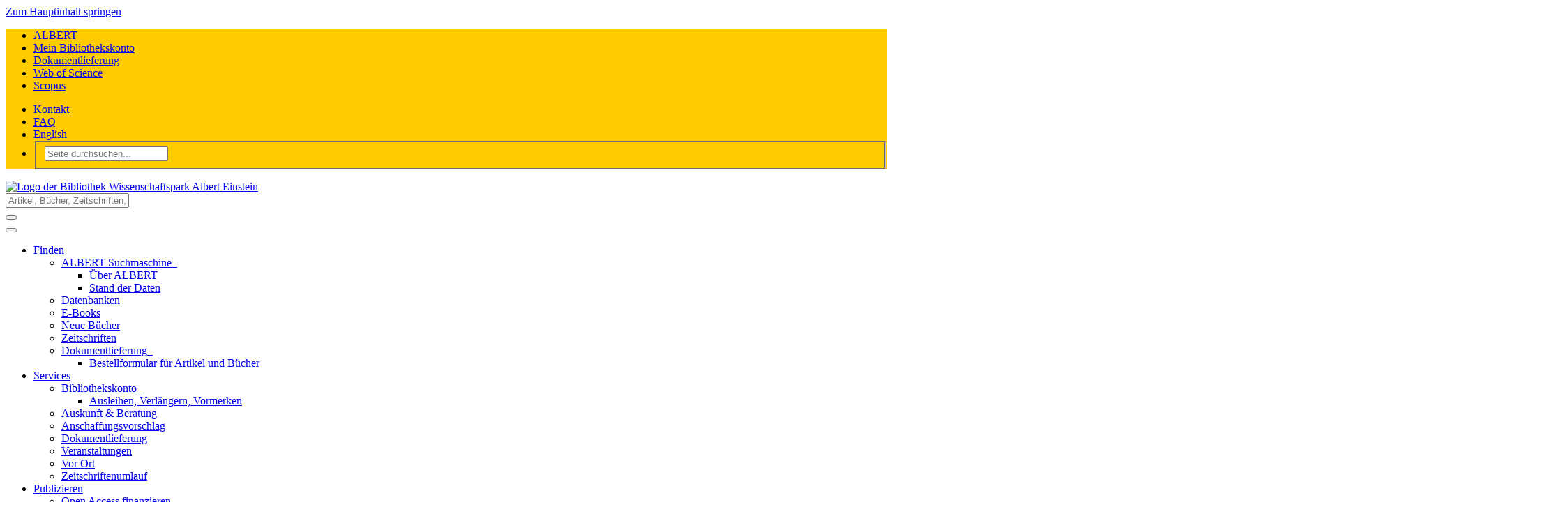

--- FILE ---
content_type: text/html; charset=utf-8
request_url: https://bib.telegrafenberg.de/publizieren/bibliotheksverlag/nmsop/nmsop-2002
body_size: 14485
content:
<!DOCTYPE html>
<html lang="de-DE">
<head>

<meta charset="utf-8">
<!-- 
	Based on the TYPO3 Bootstrap Package by Benjamin Kott - https://www.bootstrap-package.com/

	This website is powered by TYPO3 - inspiring people to share!
	TYPO3 is a free open source Content Management Framework initially created by Kasper Skaarhoj and licensed under GNU/GPL.
	TYPO3 is copyright 1998-2025 of Kasper Skaarhoj. Extensions are copyright of their respective owners.
	Information and contribution at https://typo3.org/
-->


<link rel="shortcut icon" href="/typo3conf/ext/bib_sitepackage/Resources/Public/Icons/favicon.ico" type="image/vnd.microsoft.icon">
<title>NMSOP 2002 - Bibliothek Wissenschaftspark Albert Einstein</title>
<meta http-equiv="x-ua-compatible" content="IE=edge" />
<meta name="generator" content="TYPO3 CMS" />
<meta name="viewport" content="width=device-width, initial-scale=1, minimum-scale=1" />
<meta name="robots" content="index,follow" />
<meta name="twitter:card" content="summary" />
<meta name="apple-mobile-web-app-capable" content="no" />
<meta name="google" content="notranslate" />

<link rel="stylesheet" type="text/css" href="/typo3temp/assets/compressed/merged-084d981d32c51e233894c8ec74445bea-33eb25e97ffc50af432c4350786290c3.css?1737453614" media="all">
<link rel="stylesheet" type="text/css" href="/typo3temp/assets/compressed/e3f9e51b74-df92a439f8073d0e59b6a751f105e8f0.css?1679305593" media="all">
<link rel="stylesheet" type="text/css" href="/typo3temp/assets/compressed/merged-ca8d0e6bac4980f117f0314d453403ce-257f4d25f2ad17ca4be664dfec430d73.css?1737453614" media="all">


<script src="/typo3temp/assets/compressed/merged-b88e0d736381ef014d895a26206404d8-2273821823d09bc6f42bf3e3f2dc3534.js?1679305593" type="text/javascript"></script>



<link rel="alternate" hreflang="de-DE" href="https://bib.telegrafenberg.de/publizieren/bibliotheksverlag/nmsop/nmsop-2002"/>
<link rel="alternate" hreflang="en-US" href="https://bib.telegrafenberg.de/en/publishing/publishing-services/nmsop/nmsop-2002"/>
<link rel="alternate" hreflang="x-default" href="https://bib.telegrafenberg.de/publizieren/bibliotheksverlag/nmsop/nmsop-2002"/>

<link rel="canonical" href="https://bib.telegrafenberg.de/publizieren/bibliotheksverlag/nmsop/nmsop-2002"/>

<script>WebFontConfig={"custom":{"urls":["\/typo3conf\/ext\/bootstrap_package\/Resources\/Public\/Fonts\/bootstrappackageicon.min.css"],"families":["BootstrapPackageIcon"]},"timeout":1000};(function(d){var wf=d.createElement('script'),s=d.scripts[0];wf.src='/typo3conf/ext/bootstrap_package/Resources/Public/Contrib/webfontloader/webfontloader.js';wf.async=false;s.parentNode.insertBefore(wf,s);})(document);</script>
</head>
<body id="p234" class="page-234 pagelevel-4 language-0 backendlayout-2_columns layout-default">

<div id="top"></div><div class="body-bg"><div id="cookieconsent"><span data-cookieconsent-setting="cookie.expiryDays" data-cookieconsent-value="365"></span><span data-cookieconsent-setting="content.header" data-cookieconsent-value="Auf der Website werden Cookies verwendet!"></span><span data-cookieconsent-setting="content.message" data-cookieconsent-value="Diese Website verwendet Cookies, um sicherzustellen, dass Sie das beste Ergebnis auf unserer Website erzielen."></span><span data-cookieconsent-setting="content.dismiss" data-cookieconsent-value="Verstanden!"></span><span data-cookieconsent-setting="content.allow" data-cookieconsent-value="Cookies zulassen"></span><span data-cookieconsent-setting="content.deny" data-cookieconsent-value="Ablehnen"></span><span data-cookieconsent-setting="content.link" data-cookieconsent-value="Mehr Informationen"></span><span data-cookieconsent-setting="content.href" data-cookieconsent-value=""></span><span data-cookieconsent-setting="layout" data-cookieconsent-value="basic"></span><span data-cookieconsent-setting="type" data-cookieconsent-value="info"></span><span data-cookieconsent-setting="position" data-cookieconsent-value="bottom"></span><span data-cookieconsent-setting="revokable" data-cookieconsent-value="0"></span><span data-cookieconsent-setting="static" data-cookieconsent-value="0"></span><span data-cookieconsent-setting="location" data-cookieconsent-value="0"></span><span data-cookieconsent-setting="law.countryCode" data-cookieconsent-value=""></span><span data-cookieconsent-setting="law.regionalLaw" data-cookieconsent-value="1"></span></div><a class="sr-only sr-only-focusable" href="#page-content"><span>Zum Hauptinhalt springen</span></a><header id="page-header" class=""><div class="top-menubar" style="background:#FFCC00;"><div class="container"><div class="row"><div class="col-lg-6 col-md-8 header-top-left no-padding d-none d-md-block"><ul class="list-inline"><li class="list-inline-item mr-3"><a href="https://waesearch.kobv.de" class="text-black-50" target="_blank" title="ALBERT">ALBERT</a></li><li class="list-inline-item mr-3"><a href="http://cat.telegrafenberg.de/" class="text-black-50" target="_blank" title="Mein Bibliothekskonto">Mein Bibliothekskonto</a></li><li class="list-inline-item mr-3"><a href="/finden/dokumentlieferung" class="text-black-50" title="Dokumentlieferung">Dokumentlieferung</a></li><li class="list-inline-item mr-3"><a href="https://www.webofscience.com/wos" class="text-black-50" target="_blank" title="Web of Science">Web of Science</a></li><li class="list-inline-item mr-3"><a href="http://www.scopus.com" class="text-black-50" target="_blank" title="Scopus">Scopus</a></li></ul></div><div class="col-lg-6 col-md-4 text-right"><ul class="list-inline"><li class="list-inline-item"><a href="/kontakt" class="text-black-50" title="Kontakt">Kontakt</a></li><li class="list-inline-item"><a href="/faq" class="text-black-50" title="FAQ">FAQ</a></li><li class="list-inline-item"><a href="/en/publishing/publishing-services/nmsop/nmsop-2002" class="text-black-50" hreflang="en-US" title="Englisch"><span>English</span></a></li><li class="list-inline-item"><form method="post" id="tx_indexedsearch" action="/suche?tx_indexedsearch_pi2%5Baction%5D=search&amp;tx_indexedsearch_pi2%5Bcontroller%5D=Search&amp;cHash=02592b8bf5034d96a15b0095a23a64f9"><div><input type="hidden" name="tx_indexedsearch_pi2[__referrer][@extension]" value="" /><input type="hidden" name="tx_indexedsearch_pi2[__referrer][@controller]" value="Standard" /><input type="hidden" name="tx_indexedsearch_pi2[__referrer][@action]" value="index" /><input type="hidden" name="tx_indexedsearch_pi2[__referrer][arguments]" value="YTowOnt9a6ef9f3850c97e161b74bf5cc505f9dcb7130ba5" /><input type="hidden" name="tx_indexedsearch_pi2[__referrer][@request]" value="a:3:{s:10:&quot;@extension&quot;;N;s:11:&quot;@controller&quot;;s:8:&quot;Standard&quot;;s:7:&quot;@action&quot;;s:5:&quot;index&quot;;}5a0d3825c89e0888105e0bc804c50c91d7c4efc4" /><input type="hidden" name="tx_indexedsearch_pi2[__trustedProperties]" value="a:1:{s:6:&quot;search&quot;;a:14:{s:9:&quot;_sections&quot;;i:1;s:13:&quot;_freeIndexUid&quot;;i:1;s:7:&quot;pointer&quot;;i:1;s:3:&quot;ext&quot;;i:1;s:10:&quot;searchType&quot;;i:1;s:14:&quot;defaultOperand&quot;;i:1;s:9:&quot;mediaType&quot;;i:1;s:9:&quot;sortOrder&quot;;i:1;s:5:&quot;group&quot;;i:1;s:11:&quot;languageUid&quot;;i:1;s:4:&quot;desc&quot;;i:1;s:15:&quot;numberOfResults&quot;;i:1;s:14:&quot;extendedSearch&quot;;i:1;s:5:&quot;sword&quot;;i:1;}}d1a1df4d21f0097d1ace2cd41fe0423d5ef0be1c" /></div><div class="tx-indexedsearch-hidden-fields"><input type="hidden" name="tx_indexedsearch_pi2[search][_sections]" value="0" /><input id="tx_indexedsearch_freeIndexUid" type="hidden" name="tx_indexedsearch_pi2[search][_freeIndexUid]" value="_" /><input id="tx_indexedsearch_pointer" type="hidden" name="tx_indexedsearch_pi2[search][pointer]" value="0" /><input type="hidden" name="tx_indexedsearch_pi2[search][ext]" value="" /><input type="hidden" name="tx_indexedsearch_pi2[search][searchType]" value="" /><input type="hidden" name="tx_indexedsearch_pi2[search][defaultOperand]" value="" /><input type="hidden" name="tx_indexedsearch_pi2[search][mediaType]" value="" /><input type="hidden" name="tx_indexedsearch_pi2[search][sortOrder]" value="" /><input type="hidden" name="tx_indexedsearch_pi2[search][group]" value="" /><input type="hidden" name="tx_indexedsearch_pi2[search][languageUid]" value="" /><input type="hidden" name="tx_indexedsearch_pi2[search][desc]" value="" /><input type="hidden" name="tx_indexedsearch_pi2[search][numberOfResults]" value="" /><input type="hidden" name="tx_indexedsearch_pi2[search][extendedSearch]" value="" /></div><fieldset><div class="tx-indexedsearch-form"><input placeholder="Seite durchsuchen..." class="tx-indexedsearch-searchbox-sword form-control form-control-sm" id="tx-indexedsearch-searchbox-sword" type="text" name="tx_indexedsearch_pi2[search][sword]" /></div></fieldset></form></li></ul></div></div></div></div><div class="logo-and-quicksearch bg-dark d-none d-md-block"><div class="container"><div class="row"><div class="col-md-6"><a class="navbar-brand navbar-brand-image" title="Zur Startseite" href="/"><img class="navbar-brand-logo-normal mt-5 mb-5" src="/typo3conf/ext/bib_sitepackage/Resources/Public/Images/logo_plus_light.svg" alt="Logo der Bibliothek Wissenschaftspark Albert Einstein" height="46" width="220"></a></div><div class="col-md-5 offset-md-1 text-light my-auto"><form method="post" target="_blank" action="https://waesearch.kobv.de/simpleSearch.do"><div class="input-group"><input name="query" type="text" class="form-control rounded-left" placeholder="Artikel, Bücher, Zeitschriften, Karten, Forschungsdaten, ..." aria-label="Suchen" aria-describedby="quicksearch-addon"><div class="input-group-append"><button class="btn btn-primary rounded-right" type="button"><i class="fa fa-search" id="quicksearch-addon"></i></button></div></div></form></div></div></div></div><div class="navbar navbar-mainnavigation bg-light py-2 d-none d-md-block"><div class="container"><button class="navbar-toggler collapsed" type="button" data-toggle="collapse" data-target="#mainnavigation" aria-expanded="false" aria-label="Navigation umschalten"><span class="navbar-toggler-icon"></span></button><div id="mainnavigation" class="collapse navbar-collapse"><ul class="navbar-nav w-100 justify-content-center"><li class="nav-item dropdown dropdown-hover pr-4"><a href="/finden" id="nav-item-271" class="nav-link dropdown-toggle text-dark font-weight-bold text-uppercase" title="Finden" aria-haspopup="true" aria-expanded="false"><span class="nav-link-text">Finden</span></a><ul class="dropdown-menu" aria-labelledby="nav-item-271"><li><a href="/finden/albert-suchmaschine" class="dropdown-item" target="_blank" title="ALBERT Suchmaschine"><span class="dropdown-text">ALBERT Suchmaschine</span>
							&nbsp;<i class="fas fa-angle-double-right"></i></a><ul class="submenu dropdown-menu" aria-labelledby="nav-item-21"><li><a href="/finden/albert-suchmaschine/ueber-albert" class="dropdown-item" title="Über ALBERT"><span class="dropdown-text">Über ALBERT</span></a></li><li><a href="/finden/albert-suchmaschine/stand-der-daten" class="dropdown-item" title="Stand der Daten"><span class="dropdown-text">Stand der Daten</span></a></li></ul></li><li><a href="/finden/datenbanken" class="dropdown-item" title="Datenbanken"><span class="dropdown-text">Datenbanken</span></a></li><li><a href="/finden/e-books" class="dropdown-item" title="E-Books"><span class="dropdown-text">E-Books</span></a></li><li><a href="/finden/neuerwerbungen" class="dropdown-item" title="Neue Bücher"><span class="dropdown-text">Neue Bücher</span></a></li><li><a href="/finden/zeitschriften" class="dropdown-item" title="Zeitschriften"><span class="dropdown-text">Zeitschriften</span></a></li><li><a href="/finden/dokumentlieferung" class="dropdown-item" title="Dokumentlieferung"><span class="dropdown-text">Dokumentlieferung</span>
							&nbsp;<i class="fas fa-angle-double-right"></i></a><ul class="submenu dropdown-menu" aria-labelledby="nav-item-281"><li><a href="/finden/dokumentlieferung/bestellformular" class="dropdown-item" title="Bestellformular für Artikel und Bücher"><span class="dropdown-text">Bestellformular für Artikel und Bücher</span></a></li></ul></li></ul></li><li class="nav-item dropdown dropdown-hover pr-4"><a href="/services" id="nav-item-272" class="nav-link dropdown-toggle text-dark font-weight-bold text-uppercase" title="Services" aria-haspopup="true" aria-expanded="false"><span class="nav-link-text">Services</span></a><ul class="dropdown-menu" aria-labelledby="nav-item-272"><li><a href="/services/bibliothekskonto" class="dropdown-item" title="Bibliothekskonto"><span class="dropdown-text">Bibliothekskonto</span>
							&nbsp;<i class="fas fa-angle-double-right"></i></a><ul class="submenu dropdown-menu" aria-labelledby="nav-item-287"><li><a href="/services/ausleihen-verlaengern-vormerken" class="dropdown-item" title="Ausleihen, Verlängern, Vormerken"><span class="dropdown-text">Ausleihen, Verlängern, Vormerken</span></a></li></ul></li><li><a href="/services/auskunft-beratung" class="dropdown-item" title="Auskunft &amp; Beratung"><span class="dropdown-text">Auskunft &amp; Beratung</span></a></li><li><a href="/services/anschaffungsvorschlag" class="dropdown-item" title="Anschaffungsvorschlag"><span class="dropdown-text">Anschaffungsvorschlag</span></a></li><li><a href="/finden/dokumentlieferung" class="dropdown-item" title="Dokumentlieferung"><span class="dropdown-text">Dokumentlieferung</span></a></li><li><a href="/services/veranstaltungen" class="dropdown-item" title="Veranstaltungen"><span class="dropdown-text">Veranstaltungen</span></a></li><li><a href="/services/vor-ort" class="dropdown-item" title="Vor Ort"><span class="dropdown-text">Vor Ort</span></a></li><li><a href="/services/zeitschriftenumlauf" class="dropdown-item" title="Zeitschriftenumlauf"><span class="dropdown-text">Zeitschriftenumlauf</span></a></li></ul></li><li class="nav-item active dropdown dropdown-hover pr-4"><a href="/publizieren" id="nav-item-273" class="nav-link dropdown-toggle text-dark font-weight-bold text-uppercase" title="Publizieren" aria-haspopup="true" aria-expanded="false"><span class="nav-link-text">Publizieren</span></a><ul class="dropdown-menu" aria-labelledby="nav-item-273"><li><a href="/publizieren/publikationskosten" class="dropdown-item" title="Open Access finanzieren"><span class="dropdown-text">Open Access finanzieren</span>
							&nbsp;<i class="fas fa-angle-double-right"></i></a><ul class="submenu dropdown-menu" aria-labelledby="nav-item-326"><li><a href="/publizieren/publikationskosten/acs" class="dropdown-item" title="ACS"><span class="dropdown-text">ACS</span></a></li><li><a href="/publizieren/publikationskosten/cambridge-university-press" class="dropdown-item" title="CUP"><span class="dropdown-text">CUP</span></a></li><li><a href="/publizieren/infos-fuer-autorinnen/publikationskosten/copernicus" class="dropdown-item" title="Copernicus"><span class="dropdown-text">Copernicus</span></a></li><li><a href="/publizieren/projekt-deal/deal-elsevier" class="dropdown-item" title="DEAL Elsevier"><span class="dropdown-text">DEAL Elsevier</span></a></li><li><a href="/publizieren/projekt-deal/deal-und-springer" class="dropdown-item" title="DEAL Springer"><span class="dropdown-text">DEAL Springer</span></a></li><li><a href="/publizieren/projekt-deal/deal-und-wiley" class="dropdown-item" title="DEAL Wiley"><span class="dropdown-text">DEAL Wiley</span></a></li><li><a href="/publizieren/infos-fuer-autorinnen/publikationskosten/frontiers" class="dropdown-item" title="Frontiers"><span class="dropdown-text">Frontiers</span></a></li><li><a href="/publizieren/publikationskosten/lyell-collection" class="dropdown-item" title="Lyell Collection"><span class="dropdown-text">Lyell Collection</span></a></li><li><a href="/publizieren/infos-fuer-autorinnen/publikationskosten/mdpi" class="dropdown-item" title="MDPI"><span class="dropdown-text">MDPI</span></a></li><li><a href="/publizieren/nature-oa" class="dropdown-item" title="Nature OA"><span class="dropdown-text">Nature OA</span></a></li><li><a href="/publizieren/publikationskosten/taylor-and-francis" class="dropdown-item" title="T&amp;F"><span class="dropdown-text">T&amp;F</span></a></li></ul></li><li><a href="/publizieren/projekt-deal" class="dropdown-item" title="DEAL-Agreements"><span class="dropdown-text">DEAL-Agreements</span>
							&nbsp;<i class="fas fa-angle-double-right"></i></a><ul class="submenu dropdown-menu" aria-labelledby="nav-item-356"><li><a href="/publizieren/projekt-deal/deal-elsevier" class="dropdown-item" title="DEAL Elsevier"><span class="dropdown-text">DEAL Elsevier</span></a></li><li><a href="/publizieren/projekt-deal/deal-und-wiley" class="dropdown-item" title="DEAL Wiley"><span class="dropdown-text">DEAL Wiley</span></a></li><li><a href="/publizieren/projekt-deal/deal-und-springer" class="dropdown-item" title="DEAL Springer"><span class="dropdown-text">DEAL Springer</span></a></li></ul></li><li><a href="/publizieren/diamond-open-access-journals" class="dropdown-item" title="Diamond Open Access Journals"><span class="dropdown-text">Diamond Open Access Journals</span></a></li><li><a href="/publizieren/zweitveroeffentlichungen" class="dropdown-item" title="Zweitveröffentlichungen"><span class="dropdown-text">Zweitveröffentlichungen</span></a></li><li><a href="/publizieren/autorinnenrechten" class="dropdown-item" title="Autor*innenrechten"><span class="dropdown-text">Autor*innenrechten</span>
							&nbsp;<i class="fas fa-angle-double-right"></i></a><ul class="submenu dropdown-menu" aria-labelledby="nav-item-777"><li><a href="/publizieren/open-access/creative-commons-lizenzen" class="dropdown-item" title="Creative Commons Lizenzen"><span class="dropdown-text">Creative Commons Lizenzen</span></a></li><li><a href="/publizieren/nachnutzung" class="dropdown-item" title="Nachnutzung"><span class="dropdown-text">Nachnutzung</span></a></li></ul></li><li><a href="/publizieren/infos-fuer-autorinnen/publikationsrichtlinien" class="dropdown-item" title="Publikationsrichtlinien"><span class="dropdown-text">Publikationsrichtlinien</span></a></li><li><a href="/publizieren/publikationsdatenbanken" class="dropdown-item" title="Publikationsdatenbanken"><span class="dropdown-text">Publikationsdatenbanken</span></a></li><li><a href="/publizieren/metriken" class="dropdown-item" title="Metriken und Evaluierung"><span class="dropdown-text">Metriken und Evaluierung</span></a></li><li><a href="/publizieren/orcid-id" class="dropdown-item" title="ORCID iD"><span class="dropdown-text">ORCID iD</span></a></li><li><a href="/publizieren/wissenschaftliches-schreiben/predatory-publishers-conferences" class="dropdown-item" title="Predatory Publishers &amp; Conferences"><span class="dropdown-text">Predatory Publishers &amp; Conferences</span></a></li><li><a href="/publizieren/bibliotheksverlag" class="dropdown-item active" title="Bibliotheksverlag"><span class="dropdown-text">Bibliotheksverlag</span>
							&nbsp;<i class="fas fa-angle-double-right"></i></a><ul class="submenu dropdown-menu" aria-labelledby="nav-item-308"><li><a href="/publizieren/verlag/identifikatorenvergabe" class="dropdown-item" title="Identifikatorenvergabe"><span class="dropdown-text">Identifikatorenvergabe</span></a></li><li><a href="/publizieren/bibliotheksverlag/schriftenreihen" class="dropdown-item" title="Schriftenreihen"><span class="dropdown-text">Schriftenreihen</span></a></li><li><a href="/publizieren/bibliotheksverlag/nmsop" class="dropdown-item active" title="New Manual of Seismological Observatory Practice (NMSOP-2)"><span class="dropdown-text">New Manual of Seismological Observatory Practice (NMSOP-2)</span></a></li><li><a href="/publizieren/bibliotheksverlag/stratigraphische-tabelle-von-deutschland" class="dropdown-item" title="Stratigraphische Tabelle von Deutschland"><span class="dropdown-text">Stratigraphische Tabelle von Deutschland</span></a></li></ul></li><li><a href="/publizieren/forschungsdaten" class="dropdown-item" title="Forschungsdaten"><span class="dropdown-text">Forschungsdaten</span></a></li><li><a href="/publizieren/wissenschaftliches-schreiben/literaturverwaltung" class="dropdown-item" title="Literaturverwaltung"><span class="dropdown-text">Literaturverwaltung</span></a></li></ul></li><li class="nav-item dropdown dropdown-hover pr-4"><a href="/ueber-uns" id="nav-item-275" class="nav-link dropdown-toggle text-dark font-weight-bold text-uppercase" title="Über uns" aria-haspopup="true" aria-expanded="false"><span class="nav-link-text">Über uns</span></a><ul class="dropdown-menu" aria-labelledby="nav-item-275"><li><a href="/ueber-uns/mitarbeitende" class="dropdown-item" title="Mitarbeitende"><span class="dropdown-text">Mitarbeitende</span></a></li><li><a href="/ueber-uns/anfahrt-und-lageplan" class="dropdown-item" title="Anfahrt und Lageplan"><span class="dropdown-text">Anfahrt und Lageplan</span></a></li><li><a href="/ueber-uns/gemeinsame-bibliothek" class="dropdown-item" title="Gemeinsame Bibliothek"><span class="dropdown-text">Gemeinsame Bibliothek</span>
							&nbsp;<i class="fas fa-angle-double-right"></i></a><ul class="submenu dropdown-menu" aria-labelledby="nav-item-296"><li><a href="/ueber-uns/gemeinsame-bibliothek/bibliothek-a17" class="dropdown-item" title="Bibliothek A17"><span class="dropdown-text">Bibliothek A17</span></a></li><li><a href="/ueber-uns/gemeinsame-bibliothek/teilbibliothek-awi" class="dropdown-item" title="Teilbibliothek AWI"><span class="dropdown-text">Teilbibliothek AWI</span></a></li><li><a href="/ueber-uns/gemeinsame-bibliothek/teilbibliothek-pik" class="dropdown-item" title="Teilbibliothek PIK"><span class="dropdown-text">Teilbibliothek PIK</span></a></li><li><a href="/ueber-uns/gemeinsame-bibliothek/teilbibliothek-rifs" class="dropdown-item" title="Teilbibliothek RIFS"><span class="dropdown-text">Teilbibliothek RIFS</span></a></li><li><a href="/ueber-uns/gemeinsame-bibliothek/bibliothekskommissionen" class="dropdown-item" title="Bibliothekssausschuss"><span class="dropdown-text">Bibliothekssausschuss</span></a></li></ul></li><li><a href="/ueber-uns/projekte-zusammenarbeit" class="dropdown-item" title="Projekte &amp; Zusammenarbeit"><span class="dropdown-text">Projekte &amp; Zusammenarbeit</span></a></li><li><a href="/ueber-uns/ausbildung-praktika" class="dropdown-item" title="Ausbildung &amp; Praktika"><span class="dropdown-text">Ausbildung &amp; Praktika</span></a></li><li><a href="/ueber-uns/kunst-in-der-bibliothek" class="dropdown-item" title="Kunst in der Bibliothek"><span class="dropdown-text">Kunst in der Bibliothek</span></a></li></ul></li><li class="nav-item pr-4"><a href="/faq" id="nav-item-350" class="nav-link text-dark font-weight-bold text-uppercase" title="FAQ"><span class="nav-link-text">FAQ</span></a></li></ul></div></div></div><div class="logo-and-quicksearch-mobile"><nav class="navbar navbar-dark bg-dark d-block d-md-none d-lg-none d-xl-none"><button class="navbar-toggler collapsed" type="button" data-toggle="collapse" data-target="#mainnavigation" aria-expanded="false" aria-label="Navigation umschalten"><span class="navbar-toggler-icon"></span></button><a class="navbar-brand navbar-brand-text" title="Zur Startseite" href="/">Bibliothek Wissenschaftspark Albert Einstein</a><div id="mainnavigation" class="collapse navbar-collapse text-light"><ul class="navbar-nav w-100 justify-content-center"><li class="nav-item dropdown dropdown-hover pr-4"><a href="/finden" id="nav-item-271" class="nav-link dropdown-toggle font-weight-bold text-uppercase" title="Finden" aria-haspopup="true" aria-expanded="false"><span class="nav-link-text">Finden</span></a><ul class="dropdown-menu" aria-labelledby="nav-item-271"><li><a href="/finden/albert-suchmaschine" class="dropdown-item" target="_blank" title="ALBERT Suchmaschine"><span class="dropdown-text">ALBERT Suchmaschine</span></a></li><li><a href="/finden/datenbanken" class="dropdown-item" title="Datenbanken"><span class="dropdown-text">Datenbanken</span></a></li><li><a href="/finden/e-books" class="dropdown-item" title="E-Books"><span class="dropdown-text">E-Books</span></a></li><li><a href="/finden/neuerwerbungen" class="dropdown-item" title="Neue Bücher"><span class="dropdown-text">Neue Bücher</span></a></li><li><a href="/finden/zeitschriften" class="dropdown-item" title="Zeitschriften"><span class="dropdown-text">Zeitschriften</span></a></li><li><a href="/finden/dokumentlieferung" class="dropdown-item" title="Dokumentlieferung"><span class="dropdown-text">Dokumentlieferung</span></a></li></ul></li><li class="nav-item dropdown dropdown-hover pr-4"><a href="/services" id="nav-item-272" class="nav-link dropdown-toggle font-weight-bold text-uppercase" title="Services" aria-haspopup="true" aria-expanded="false"><span class="nav-link-text">Services</span></a><ul class="dropdown-menu" aria-labelledby="nav-item-272"><li><a href="/services/bibliothekskonto" class="dropdown-item" title="Bibliothekskonto"><span class="dropdown-text">Bibliothekskonto</span></a></li><li><a href="/services/auskunft-beratung" class="dropdown-item" title="Auskunft &amp; Beratung"><span class="dropdown-text">Auskunft &amp; Beratung</span></a></li><li><a href="/services/anschaffungsvorschlag" class="dropdown-item" title="Anschaffungsvorschlag"><span class="dropdown-text">Anschaffungsvorschlag</span></a></li><li><a href="/finden/dokumentlieferung" class="dropdown-item" title="Dokumentlieferung"><span class="dropdown-text">Dokumentlieferung</span></a></li><li><a href="/services/veranstaltungen" class="dropdown-item" title="Veranstaltungen"><span class="dropdown-text">Veranstaltungen</span></a></li><li><a href="/services/vor-ort" class="dropdown-item" title="Vor Ort"><span class="dropdown-text">Vor Ort</span></a></li><li><a href="/services/zeitschriftenumlauf" class="dropdown-item" title="Zeitschriftenumlauf"><span class="dropdown-text">Zeitschriftenumlauf</span></a></li></ul></li><li class="nav-item active dropdown dropdown-hover pr-4"><a href="/publizieren" id="nav-item-273" class="nav-link dropdown-toggle font-weight-bold text-uppercase" title="Publizieren" aria-haspopup="true" aria-expanded="false"><span class="nav-link-text">Publizieren</span></a><ul class="dropdown-menu" aria-labelledby="nav-item-273"><li><a href="/publizieren/publikationskosten" class="dropdown-item" title="Open Access finanzieren"><span class="dropdown-text">Open Access finanzieren</span></a></li><li><a href="/publizieren/projekt-deal" class="dropdown-item" title="DEAL-Agreements"><span class="dropdown-text">DEAL-Agreements</span></a></li><li><a href="/publizieren/diamond-open-access-journals" class="dropdown-item" title="Diamond Open Access Journals"><span class="dropdown-text">Diamond Open Access Journals</span></a></li><li><a href="/publizieren/zweitveroeffentlichungen" class="dropdown-item" title="Zweitveröffentlichungen"><span class="dropdown-text">Zweitveröffentlichungen</span></a></li><li><a href="/publizieren/autorinnenrechten" class="dropdown-item" title="Autor*innenrechten"><span class="dropdown-text">Autor*innenrechten</span></a></li><li><a href="/publizieren/infos-fuer-autorinnen/publikationsrichtlinien" class="dropdown-item" title="Publikationsrichtlinien"><span class="dropdown-text">Publikationsrichtlinien</span></a></li><li><a href="/publizieren/publikationsdatenbanken" class="dropdown-item" title="Publikationsdatenbanken"><span class="dropdown-text">Publikationsdatenbanken</span></a></li><li><a href="/publizieren/metriken" class="dropdown-item" title="Metriken und Evaluierung"><span class="dropdown-text">Metriken und Evaluierung</span></a></li><li><a href="/publizieren/orcid-id" class="dropdown-item" title="ORCID iD"><span class="dropdown-text">ORCID iD</span></a></li><li><a href="/publizieren/wissenschaftliches-schreiben/predatory-publishers-conferences" class="dropdown-item" title="Predatory Publishers &amp; Conferences"><span class="dropdown-text">Predatory Publishers &amp; Conferences</span></a></li><li><a href="/publizieren/bibliotheksverlag" class="dropdown-item active" title="Bibliotheksverlag"><span class="dropdown-text">Bibliotheksverlag</span></a></li><li><a href="/publizieren/forschungsdaten" class="dropdown-item" title="Forschungsdaten"><span class="dropdown-text">Forschungsdaten</span></a></li><li><a href="/publizieren/wissenschaftliches-schreiben/literaturverwaltung" class="dropdown-item" title="Literaturverwaltung"><span class="dropdown-text">Literaturverwaltung</span></a></li></ul></li><li class="nav-item dropdown dropdown-hover pr-4"><a href="/ueber-uns" id="nav-item-275" class="nav-link dropdown-toggle font-weight-bold text-uppercase" title="Über uns" aria-haspopup="true" aria-expanded="false"><span class="nav-link-text">Über uns</span></a><ul class="dropdown-menu" aria-labelledby="nav-item-275"><li><a href="/ueber-uns/mitarbeitende" class="dropdown-item" title="Mitarbeitende"><span class="dropdown-text">Mitarbeitende</span></a></li><li><a href="/ueber-uns/anfahrt-und-lageplan" class="dropdown-item" title="Anfahrt und Lageplan"><span class="dropdown-text">Anfahrt und Lageplan</span></a></li><li><a href="/ueber-uns/gemeinsame-bibliothek" class="dropdown-item" title="Gemeinsame Bibliothek"><span class="dropdown-text">Gemeinsame Bibliothek</span></a></li><li><a href="/ueber-uns/projekte-zusammenarbeit" class="dropdown-item" title="Projekte &amp; Zusammenarbeit"><span class="dropdown-text">Projekte &amp; Zusammenarbeit</span></a></li><li><a href="/ueber-uns/ausbildung-praktika" class="dropdown-item" title="Ausbildung &amp; Praktika"><span class="dropdown-text">Ausbildung &amp; Praktika</span></a></li><li><a href="/ueber-uns/kunst-in-der-bibliothek" class="dropdown-item" title="Kunst in der Bibliothek"><span class="dropdown-text">Kunst in der Bibliothek</span></a></li></ul></li><li class="nav-item pr-4"><a href="/faq" id="nav-item-350" class="nav-link font-weight-bold text-uppercase" title="FAQ"><span class="nav-link-text">FAQ</span></a></li></ul></div><form method="post" target="_blank" action="https://waesearch.kobv.de/simpleSearch.do"><div class="input-group"><input name="query" type="text" class="form-control rounded-left" placeholder="Artikel, Bücher, Zeitschriften, Karten, Forschungsdaten, ..." aria-label="Suchen" aria-describedby="quicksearch-addon"><div class="input-group-append"><button class="btn btn-primary rounded-right" type="button"><i class="fa fa-search" id="quicksearch-addon"></i></button></div></div></form></nav></div></header><nav class="breadcrumb-section" aria-label="Brotkrümelnavigation"><div class="container"><p class="sr-only" id="breadcrumb">Sie sind hier:</p><ol class="breadcrumb"><li class="breadcrumb-item"><a class="breadcrumb-link" href="/" title="Startseite"><span class="breadcrumb-text">Startseite</span></a></li><li class="breadcrumb-item"><a class="breadcrumb-link" href="/publizieren" title="Publizieren"><span class="breadcrumb-text">Publizieren</span></a></li><li class="breadcrumb-item"><a class="breadcrumb-link" href="/publizieren/bibliotheksverlag" title="Bibliotheksverlag"><span class="breadcrumb-text">Bibliotheksverlag</span></a></li><li class="breadcrumb-item"><a class="breadcrumb-link" href="/publizieren/bibliotheksverlag/nmsop" title="New Manual of Seismological Observatory Practice (NMSOP-2)"><span class="breadcrumb-text">New Manual of Seismological Observatory Practice (NMSOP-2)</span></a></li><li class="breadcrumb-item active" aria-current="page"><span class="breadcrumb-text">NMSOP 2002</span></li></ol></div></nav><div id="page-content" class="bp-page-content main-section"><!--TYPO3SEARCH_begin--><div class="section section-default"><div class="container"><div class="section-row"><main class="section-column maincontent-wrap" role="main"><div id="c3021" class="frame frame-default frame-type-header frame-layout-0 frame-background-none frame-no-backgroundimage frame-space-before-none frame-space-after-none"><div class="frame-container"><div class="frame-inner"><header class="frame-header"><h1 class="element-header "><span>New Manual of Seismological Observatory Practice (2002)</span></h1></header></div></div></div><div id="c1454" class="frame frame-default frame-type-textpic frame-layout-0 frame-background-none frame-no-backgroundimage frame-space-before-none frame-space-after-none"><div class="frame-container"><div class="frame-inner"><div class="textpic textpic-left"><div class="textpic-item textpic-gallery"><div class="gallery-row"><div class="gallery-item gallery-item-size-1"><figure class="image"><picture><source data-variant="default" data-maxwidth="800" media="(min-width: 1200px)" srcset="/fileadmin/_processed_/3/4/csm_NMSOP_Cover_f9704c0444.png 1x"><source data-variant="large" data-maxwidth="320" media="(min-width: 992px)" srcset="/fileadmin/_processed_/3/4/csm_NMSOP_Cover_fe07452ab4.png 1x"><source data-variant="medium" data-maxwidth="320" media="(min-width: 768px)" srcset="/fileadmin/_processed_/3/4/csm_NMSOP_Cover_fe07452ab4.png 1x"><source data-variant="small" data-maxwidth="500" media="(min-width: 576px)" srcset="/fileadmin/_processed_/3/4/csm_NMSOP_Cover_30df3a8a6c.png 1x"><source data-variant="extrasmall" data-maxwidth="374"  srcset="/fileadmin/_processed_/3/4/csm_NMSOP_Cover_213c0337c4.png 1x"><img loading="lazy" src="/fileadmin/_processed_/3/4/csm_NMSOP_Cover_f9704c0444.png" width="800" height="1133" intrinsicsize="800x1133" title="" alt="Cover der ersten Ausgabe von NMSOP"></picture></figure></div></div></div><div class="textpic-item textpic-text"><p>Revised version, electronically published 2009</p><p><i>Cite electronic version as:</i><br> Bormann, P. (Ed.). New Manual of Seismological Observatory Practice (NMSOP-1), IASPEI, GFZ German Research Centre for Geosciences, Potsdam, 2009.<br> See: <a href="/fileadmin/bib/pdf/NMSOP/NMSOP-1_permissions.pdf" title="Download Permissions" class="bib-link-file">Rights, Permissions, Acknowledgments and References to NMSOP-1</a></p><p>Overview:<br><a href="#c1463" title="Kapitel" class="bib-link-internal">Chapters</a> - <a href="#c1464" title="Datenblätter" class="bib-link-internal">Datasheets</a> - <a href="#c1465" title="Übungen" class="bib-link-internal">Exercises</a> - <a href="#c1466" title="Informationsblätter" class="bib-link-internal">Information Sheets</a> - <a href="#c1467" title="Programmbeschreibungen" class="bib-link-internal">Program Descriptions</a> - <a href="#c1468" title="Sonstiges" class="bib-link-internal">Miscelleanous</a></p><p><a href="http://ebooks.gfz-potsdam.de/pubman/faces/SearchResultListPage.jsp?searchType=org&amp;sortBy=TITLE&amp;elementsPerPage=25&amp;pageNumber=1&amp;sortOrder=ascending&amp;cql=(+(+escidoc.any-organization-pids%3D%22escidoc%3A3002%22+)++and++(+escidoc.objecttype%3D%22item%22+)+)+and++(+escidoc.content-model.objid%3D%22escidoc%3Apersistent4%22+)+" title="Volltexte suchen und Artikel auflisten" target="_blank" class="bib-link-external">Search fulltext and list articles</a></p><p><a href="http://ebooks.gfz-potsdam.de/pubman/item/escidoc:4077" title="Vorwort" target="_blank" class="bib-link-external">Preface</a>&nbsp;<br><a href="http://ebooks.gfz-potsdam.de/pubman/item/escidoc:4075" title="Redaktionelle Anmerkungen" target="_blank" class="bib-link-external">Editorial remarks</a>&nbsp;<br><a href="http://ebooks.gfz-potsdam.de/pubman/item/escidoc:4071" title="Autoren" target="_blank" class="bib-link-external">Authors</a> (their contributions to the NMSOP and addresses)</p></div></div></div></div></div><div id="c2565" class="frame frame-default frame-type-div frame-layout-0 frame-background-none frame-no-backgroundimage frame-space-before-none frame-space-after-none"><div class="frame-container"><div class="frame-inner"><hr></div></div></div><div id="c1463" class="frame frame-default frame-type-text frame-layout-0 frame-background-none frame-no-backgroundimage frame-space-before-none frame-space-after-none"><div class="frame-container"><div class="frame-inner"><header class="frame-header"><h3 class="element-header "><span>CHAPTERS</span></h3></header><p><a href="https://gfzpublic.gfz-potsdam.de/pubman/item/item_4002" title="CHAPTER 1: Aim and Scope of the IASPEI New Manual of Seismological Observatory Practice" target="_blank" class="bib-link-external">CHAPTER 1: Aim and Scope of the IASPEI New Manual of Seismological Observatory Practice</a> (P. Bormann)&nbsp;<br><a href="https://gfzpublic.gfz-potsdam.de/pubman/item/item_4002/component/file_4003/Chapter_1_rev1.pdf" title="PDF, Chapter 1, revised" target="_blank" class="bib-link-external">PDF</a>. - DOI: <a href="https://doi.org/10.2312/GFZ.NMSOP_r1_ch1" title="DOI, Chapter 1" target="_blank" class="bib-link-external">10.2312/GFZ.NMSOP_r1_ch1</a></p><p><a href="https://gfzpublic.gfz-potsdam.de/pubman/item/item_4005" title="CHAPTER 2: Seismic Wave Propagation and Earth Models" target="_blank" class="bib-link-external">CHAPTER 2: Seismic Wave Propagation and Earth Models</a> (P. Bormann, E. R. Engdahl and R. Kind)&nbsp;<br><a href="https://gfzpublic.gfz-potsdam.de/pubman/item/item_4005/component/file_4006/Chapter_2_rev1.pdf" title="PDF, Chapter 2, revised" target="_blank" class="bib-link-external">PDF</a>. - DOI: <a href="https://doi.org/10.2312/GFZ.NMSOP_r1_ch2" title="DOI, Chapter 2" target="_blank" class="bib-link-external">10.2312/GFZ.NMSOP_r1_ch2</a></p><p><a href="https://gfzpublic.gfz-potsdam.de/pubman/item/item_4015" title="CHAPTER 3: Seismic Sources and Source Parameters" target="_blank" class="bib-link-external">CHAPTER 3: Seismic Sources and Source Parameters</a> (P. Bormann, M. Baumbach, G. Bock, H. Grosser, G. L. Choy and J. Boatwright)&nbsp;<br><a href="https://gfzpublic.gfz-potsdam.de/pubman/item/item_4015:7/component/file_4016/Chapter_3_rev1.pdf" title="PDF, Chapter 3, revised" target="_blank" class="bib-link-external">PDF</a>. - DOI: <a href="https://doi.org/10.2312/GFZ.NMSOP_r1_ch3" title="DOI, Chapter 3" target="_blank" class="bib-link-external">10.2312/GFZ.NMSOP_r1_ch3</a></p><p><a href="https://gfzpublic.gfz-potsdam.de/pubman/item/item_4017" title="CHAPTER 4: Seismic Signals and Noise" target="_blank" class="bib-link-external">CHAPTER 4: Seismic Signals and Noise</a> (P. Bormann)&nbsp;<br><a href="https://gfzpublic.gfz-potsdam.de/pubman/item/item_4017/component/file_4018/Chapter_4_rev1.pdf" title="PDF, Chapter 4, revised" target="_blank" class="bib-link-external">PDF</a>. - DOI: <a href="https://doi.org/10.2312/GFZ.NMSOP_r1_ch4" title="DOI, Chapter 4" target="_blank" class="bib-link-external">10.2312/GFZ.NMSOP_r1_ch4</a></p><p><a href="https://gfzpublic.gfz-potsdam.de/pubman/item/item_4019" title="CHAPTER 5: Seismic Sensors and their Calibration" target="_blank" class="bib-link-external">CHAPTER 5: Seismic Sensors and their Calibration</a> (E. Wielandt)&nbsp;<br><a href="https://gfzpublic.gfz-potsdam.de/pubman/item/item_4019/component/file_4020/Chapter_5_rev1.pdf" title="PDF, Chapter 5, revised" target="_blank" class="bib-link-external">PDF</a>. - DOI: <a href="https://doi.org/10.2312/GFZ.NMSOP_r1_ch5" title="DOI, Chapter 5" target="_blank" class="bib-link-external">10.2312/GFZ.NMSOP_r1_ch5</a></p><p><a href="https://gfzpublic.gfz-potsdam.de/pubman/item/item_4021" title="CHAPTER 6: Seismic Recording Systems" target="_blank" class="bib-link-external">CHAPTER 6: Seismic Recording Systems</a> (G. Asch)&nbsp;<br><a href="https://gfzpublic.gfz-potsdam.de/pubman/item/item_4021:5/component/file_4022/Chapter_6_rev1.pdf" title="PDF, Chapter 6, revised" target="_blank" class="bib-link-external">PDF</a>. - DOI: <a href="https://doi.org/10.2312/GFZ.NMSOP_r1_ch6" title="DOI, Chapter 6" target="_blank" class="bib-link-external">10.2312/GFZ.NMSOP_r1_ch6</a></p><p><a href="https://gfzpublic.gfz-potsdam.de/pubman/item/item_4023" title="CHAPTER 7: Site Selection, Preparation and Installation of Seismic Stations" target="_blank" class="bib-link-external">CHAPTER 7: Site Selection, Preparation and Installation of Seismic Stations</a> (A. Trnkoczy, P. Bormann, W. Hanka, L. G. Holcomb and R. L. Nigbor)&nbsp;<br><a href="https://gfzpublic.gfz-potsdam.de/pubman/item/item_4023/component/file_4024/Chapter_7_rev1.pdf" title="PDF, Chapter 7, revised" target="_blank" class="bib-link-external">PDF</a>. - DOI: <a href="https://doi.org/10.2312/GFZ.NMSOP_r1_ch7" title="DOI, Chapter 7" target="_blank" class="bib-link-external">10.2312/GFZ.NMSOP_r1_ch7</a></p><p><a href="https://gfzpublic.gfz-potsdam.de/pubman/item/item_4025" title="CHAPTER 8: Seismic Networks" target="_blank" class="bib-link-external">CHAPTER 8: Seismic Networks</a> (A. Trnkoczy, J. Havskov and L. Ottemöller)&nbsp;<br><a href="https://gfzpublic.gfz-potsdam.de/pubman/item/item_4025/component/file_4026/Chapter_8_rev1.pdf" title="PDF, Chapter 8, revised" target="_blank" class="bib-link-external">PDF</a>. - DOI: <a href="https://doi.org/10.2312/GFZ.NMSOP_r1_ch8" title="DOI, Chapter 8" target="_blank" class="bib-link-external">10.2312/GFZ.NMSOP_r1_ch8</a></p><p><a href="https://gfzpublic.gfz-potsdam.de/pubman/item/item_4027" title="CHAPTER 9: Seismic Arrays" target="_blank" class="bib-link-external">CHAPTER 9: Seismic Arrays</a> (J. Schweitzer, J. Fyen, S. Mykkeltveit and T. Kvaerna)&nbsp;<br><a href="https://gfzpublic.gfz-potsdam.de/pubman/item/item_4027/component/file_4028/Chapter_9_rev1.pdf" title="PDF, Chapter 9, revised" target="_blank" class="bib-link-external">PDF</a>. - DOI: <a href="https://doi.org/10.2312/GFZ.NMSOP_r1_ch9" title="DOI, Chapter 9" target="_blank" class="bib-link-external">10.2312/GFZ.NMSOP_r1_ch9</a></p><p><a href="https://gfzpublic.gfz-potsdam.de/pubman/item/item_4007" title="CHAPTER 10: Seismic Data Formats, Archival and Exchange" target="_blank" class="bib-link-external">CHAPTER 10: Seismic Data Formats, Archival and Exchange</a> (B. Dost, J. Zednik, J. Havskov, R. J. Willemann and P. Bormann)&nbsp;<br><a href="https://gfzpublic.gfz-potsdam.de/pubman/item/item_4007/component/file_4008/Chapter_10_rev1.pdf" title="PDF, Chapter 10, revised" target="_blank" class="bib-link-external">PDF</a>. - DOI: <a href="https://doi.org/10.2312/GFZ.NMSOP_r1_ch10" title="DOI, Chapter 10" target="_blank" class="bib-link-external">10.2312/GFZ.NMSOP_r1_ch10</a></p><p><a href="https://gfzpublic.gfz-potsdam.de/pubman/item/item_4009" title="CHAPTER 11: Data Analysis and Seismogram Interpretation" target="_blank" class="bib-link-external">CHAPTER 11: Data Analysis and Seismogram Interpretation</a> (P. Bormann, K. Klinge and S. Wendt)&nbsp;<br><a href="https://gfzpublic.gfz-potsdam.de/pubman/item/item_4009/component/file_4010/Chapter_11_rev1.pdf" title="PDF, Chapter 11, revised" target="_blank" class="bib-link-external">PDF</a>. - DOI: <a href="https://doi.org/10.2312/GFZ.NMSOP_r1_ch11" title="DOI, Chapter 11" target="_blank" class="bib-link-external">10.2312/GFZ.NMSOP_r1_ch11</a></p><p><a href="https://gfzpublic.gfz-potsdam.de/pubman/item/item_4011" title="CHAPTER 12: Intensity and Intensity Scales" target="_blank" class="bib-link-external">CHAPTER 12: Intensity and Intensity Scales</a> (R. M. W. Musson)&nbsp;<br><a href="https://gfzpublic.gfz-potsdam.de/pubman/item/item_4011/component/file_4012/Chapter_12_rev1.pdf" title="PDF, Chapter 12, revised" target="_blank" class="bib-link-external">PDF</a>. - DOI: <a href="https://doi.org/10.2312/GFZ.NMSOP_r1_ch12" title="DOI, Chapter 12" target="_blank" class="bib-link-external">10.2312/GFZ.NMSOP_r1_ch12</a></p><p><a href="https://gfzpublic.gfz-potsdam.de/pubman/item/item_4013" title="CHAPTER 13: Volcano Seismology" target="_blank" class="bib-link-external">CHAPTER 13: Volcano Seismology</a> (J. Wassermann)&nbsp;<br><a href="https://gfzpublic.gfz-potsdam.de/pubman/item/item_4013/component/file_4014/Chapter_13_rev1.pdf" title="PDF, Chapter 13, revised" target="_blank" class="bib-link-external">PDF</a>. - DOI: <a href="https://doi.org/10.2312/GFZ.NMSOP_r1_ch13" title="DOI, Chapter 13" target="_blank" class="bib-link-external">10.2312/GFZ.NMSOP_r1_ch13</a></p></div></div></div><div id="c2569" class="frame frame-default frame-type-div frame-layout-0 frame-background-none frame-no-backgroundimage frame-space-before-none frame-space-after-none"><div class="frame-container"><div class="frame-inner"><hr></div></div></div><div id="c1464" class="frame frame-default frame-type-text frame-layout-0 frame-background-none frame-no-backgroundimage frame-space-before-none frame-space-after-none"><div class="frame-container"><div class="frame-inner"><header class="frame-header"><h3 class="element-header "><span>DATASHEETS</span></h3></header><p><a href="https://gfzpublic.gfz-potsdam.de/pubman/item/item_4031" title="DS 2.1: Global 1-D Earth Models" target="_blank" class="bib-link-external">DS 2.1: Global 1-D Earth Models</a> (P. Bormann)&nbsp;<br><a href="https://gfzpublic.gfz-potsdam.de/pubman/item/item_4031/component/file_4032/DS_2.1_rev1.pdf" title="PDF, Datasheet 2.1 revised" target="_blank" class="bib-link-external">PDF</a>. - DOI: <a href="https://doi.org/10.2312/GFZ.NMSOP_r1_DS_2.1" title="DOI, Datasheet 2.1" target="_blank" class="bib-link-external">10.2312/GFZ.NMSOP_r1_DS_2.1</a></p><p><a href="https://gfzpublic.gfz-potsdam.de/pubman/item/item_4033" title="DS 3.1: Magnitude calibration functions and complementary data" target="_blank" class="bib-link-external">DS 3.1: Magnitude calibration functions and complementary data</a> (P. Bormann)&nbsp;<br><a href="https://gfzpublic.gfz-potsdam.de/pubman/item/item_4033/component/file_4034/DS_3.1_rev1.pdf" title="PDF, Datasheet 3.1 revised" target="_blank" class="bib-link-external">PDF</a>. - DOI: <a href="https://doi.org/10.2312/GFZ.NMSOP_r1_DS_3.1" title="DOI, Datasheet 3.1" target="_blank" class="bib-link-external">10.2312/GFZ.NMSOP_r1_DS_3.1</a></p><p><a href="https://gfzpublic.gfz-potsdam.de/pubman/item/item_4035" title="DS 5.1: Common seismic sensors" target="_blank" class="bib-link-external">DS 5.1: Common seismic sensors</a> (E. Wielandt)&nbsp;<br><a href="https://gfzpublic.gfz-potsdam.de/pubman/item/item_4035/component/file_4036/DS_5.1_rev1.pdf" title="PDF, Datasheet 5.1 revised" target="_blank" class="bib-link-external">PDF</a>. - DOI: <a href="https://doi.org/10.2312/GFZ.NMSOP_r1_DS_5.1" title="DOI, Datasheet 5.1" target="_blank" class="bib-link-external">10.2312/GFZ.NMSOP_r1_DS_5.1</a></p><p><a href="https://gfzpublic.gfz-potsdam.de/pubman/item/item_4037" title="DS 11.1: Additional local and regional seismogram examples" target="_blank" class="bib-link-external">DS 11.1: Additional local and regional seismogram examples</a> (K. Klinge)&nbsp;<br><a href="https://gfzpublic.gfz-potsdam.de/pubman/item/item_4037/component/file_4038/DS_11.1_rev1.pdf" title="PDF, Datasheet 11.1 revised" target="_blank" class="bib-link-external">PDF</a>. - DOI: <a href="https://doi.org/10.2312/GFZ.NMSOP_r1_DS_11.1" title="DOI, Datasheet 11.1" target="_blank" class="bib-link-external">10.2312/GFZ.NMSOP_r1_DS_11.1</a></p><p><a href="https://gfzpublic.gfz-potsdam.de/pubman/item/item_4039" title="DS 11.2: Additional seismogram examples in the distance range 13°-100°" target="_blank" class="bib-link-external">DS 11.2: Additional seismogram examples in the distance range 13°-100°</a> (K. Klinge)&nbsp;<br><a href="https://gfzpublic.gfz-potsdam.de/pubman/item/item_4039/component/file_4040/DS_11.2_rev1.pdf" title="PDF, Datasheet 11.2 revised" target="_blank" class="bib-link-external">PDF</a>. - DOI: <a href="https://doi.org/10.2312/GFZ.NMSOP_r1_DS_11.2" title="DOI, Datasheet 11.2" target="_blank" class="bib-link-external">10.2312/GFZ.NMSOP_r1_DS_11.2</a></p><p><a href="https://gfzpublic.gfz-potsdam.de/pubman/item/item_4041" title="DS 11.3: Additional seismogram examples at distances beyond 100°" target="_blank" class="bib-link-external">DS 11.3: Additional seismogram examples at distances beyond 100°</a> (K. Klinge, S. Wendt, P. Bormann)<br><a href="https://gfzpublic.gfz-potsdam.de/pubman/item/item_4041/component/file_4042/DS_11.3_rev1.pdf" title="PDF, Datasheet 11.3 revised" target="_blank" class="bib-link-external">PDF</a>. - DOI: <a href="https://doi.org/10.2312/GFZ.NMSOP_r1_DS_11.3" title="DOI, Datasheet 11.3" target="_blank" class="bib-link-external">10.2312/GFZ.NMSOP_r1_DS_11.3</a></p><p><a href="https://gfzpublic.gfz-potsdam.de/pubman/item/item_4043" title="DS 11.4: Record examples of underground nuclear explosions" target="_blank" class="bib-link-external">DS 11.4: Record examples of underground nuclear explosions</a> (K. Klinge, J. Schweitzer, P. Bormann)<br><a href="https://gfzpublic.gfz-potsdam.de/pubman/item/item_4043/component/file_4044/DS_11.4_rev1.pdf" title="PDF, Datasheet 11.4 revised" target="_blank" class="bib-link-external">PDF</a>. - DOI: <a href="https://doi.org/10.2312/GFZ.NMSOP_r1_DS_11.4" title="DOI, Datasheet 11.4" target="_blank" class="bib-link-external">10.2312/GFZ.NMSOP_r1_DS_11.4</a></p></div></div></div><div id="c2564" class="frame frame-default frame-type-div frame-layout-0 frame-background-none frame-no-backgroundimage frame-space-before-none frame-space-after-none"><div class="frame-container"><div class="frame-inner"><hr></div></div></div><div id="c1465" class="frame frame-default frame-type-text frame-layout-0 frame-background-none frame-no-backgroundimage frame-space-before-none frame-space-after-none"><div class="frame-container"><div class="frame-inner"><header class="frame-header"><h3 class="element-header "><span>EXERCISES</span></h3></header><p><a href="https://gfzpublic.gfz-potsdam.de/pubman/item/item_4029" title="EX 3.1: Magnitude determinations" target="_blank" class="bib-link-external">EX 3.1: Magnitude determinations</a> (P. Bormann)&nbsp;<br><a href="https://gfzpublic.gfz-potsdam.de/pubman/item/item_4029/component/file_4030/EX_3.1_rev1.pdf" title="PDF, Exercise 3.1 revised" target="_blank" class="bib-link-external">PDF</a>. - DOI: <a href="http://dx.doi.org/10.2312/GFZ.NMSOP_r1_EX_3.1" title="DOI, Exercise 3.1" target="_blank" class="bib-link-external">10.2312/GFZ.NMSOP_r1_EX_3.1</a></p><p><a href="https://gfzpublic.gfz-potsdam.de/pubman/item/item_4045" title="EX 3.2: Determination of fault plane solutions" target="_blank" class="bib-link-external">EX 3.2: Determination of fault plane solutions</a> (M. Baumbach, P. Bormann)&nbsp;<br><a href="https://gfzpublic.gfz-potsdam.de/pubman/item/item_4045/component/file_4046/EX_3.2_rev1.pdf" title="PDF, Exercise 3.2 revised" target="_blank" class="bib-link-external">PDF</a>. - DOI: <a href="http://dx.doi.org/10.2312/GFZ.NMSOP_r1_EX_3.2" title="DOI, Exercise 3.2" target="_blank" class="bib-link-external">10.2312/GFZ.NMSOP_r1_EX_3.2</a></p><p><a href="https://gfzpublic.gfz-potsdam.de/pubman/item/item_4047" title="EX 3.3: Take-off angle calculations for fault plane solutions and reconstruction of nodal planes from the parameters of fault-plane solutions" target="_blank" class="bib-link-external">EX 3.3: Take-off angle calculations for fault plane solutions and reconstruction of nodal planes from the parameters of fault-plane solutions</a> (P. Bormann)&nbsp;<br><a href="https://gfzpublic.gfz-potsdam.de/pubman/item/item_4047/component/file_4048/EX_3.3_rev1.pdf" title="PDF, Exercise 3.3 revised" target="_blank" class="bib-link-external">PDF</a>. - DOI: <a href="http://dx.doi.org/10.2312/GFZ.NMSOP_r1_EX_3.3" title="DOI, Exercise 3.3" target="_blank" class="bib-link-external">10.2312/GFZ.NMSOP_r1_EX_3.3</a></p><p><a href="https://gfzpublic.gfz-potsdam.de/pubman/item/item_4049" title="EX 3.4: Determination of source parameters from seismic spectra" target="_blank" class="bib-link-external">EX 3.4: Determination of source parameters from seismic spectra</a> (M. Baumbach, P. Bormann)&nbsp;<br><a href="https://gfzpublic.gfz-potsdam.de/pubman/item/item_4049/component/file_4050/EX_3.4_rev1.pdf" title="PDF, Exercise 3.4 revised" target="_blank" class="bib-link-external">PDF</a>. - DOI: <a href="http://dx.doi.org/10.2312/GFZ.NMSOP_r1_EX_3.4" title="DOI, Exercise 3.4" target="_blank" class="bib-link-external">10.2312/GFZ.NMSOP_r1_EX_3.4</a></p><p><a href="https://gfzpublic.gfz-potsdam.de/pubman/item/item_4051" title="EX 3.5: Moment-tensor determination and decomposition" target="_blank" class="bib-link-external">EX 3.5: Moment-tensor determination and decomposition</a> (F. Krüger, G. Bock)&nbsp;<br><a href="https://gfzpublic.gfz-potsdam.de/pubman/item/item_4051/component/file_4052/EX_3.5_rev1.pdf" title="PDF, Exercise 3.5 revised" target="_blank" class="bib-link-external">PDF</a>. - DOI: <a href="http://dx.doi.org/10.2312/GFZ.NMSOP_r1_EX_3.5" title="DOI, Exercise 3.5" target="_blank" class="bib-link-external">10.2312/GFZ.NMSOP_r1_EX_3.5</a></p><p><a href="https://gfzpublic.gfz-potsdam.de/pubman/item/item_4053" title="EX 4.1: Bandwidth-dependent transformation of noise data from frequency into time domain and vice versa" target="_blank" class="bib-link-external">EX 4.1: Bandwidth-dependent transformation of noise data from frequency into time domain and vice versa</a> (P. Bormann, E. Wielandt)&nbsp;<br><a href="https://gfzpublic.gfz-potsdam.de/pubman/item/item_4053:3/component/file_4054/EX_4.1_rev1.pdf" title="PDF, Exercise 4.1 revised" target="_blank" class="bib-link-external">PDF</a>. - DOI: <a href="http://dx.doi.org/10.2312/GFZ.NMSOP_r1_EX_4.1" title="DOI, Exercise 4.1" target="_blank" class="bib-link-external">10.2312/GFZ.NMSOP_r1_EX_4.1</a></p><p><a href="https://gfzpublic.gfz-potsdam.de/pubman/item/item_4055" title="EX 5.1: Plotting seismograph response (BODE-diagram)" target="_blank" class="bib-link-external">EX 5.1: Plotting seismograph response (BODE-diagram)</a> (J. Bribach)&nbsp;<br><a href="https://gfzpublic.gfz-potsdam.de/pubman/item/item_4055/component/file_4056/EX_5.1_rev1.pdf" title="PDF, Exercise 5.1 revised" target="_blank" class="bib-link-external">PDF</a>. - DOI: <a href="http://dx.doi.org/10.2312/GFZ.NMSOP_r1_EX_5.1" title="DOI, Exercise 5.1" target="_blank" class="bib-link-external">10.2312/GFZ.NMSOP_r1_EX_5.1</a></p><p><a href="https://gfzpublic.gfz-potsdam.de/pubman/item/item_4057" title="EX 5.2: Estimating seismometer parameters by step function (STEP)" target="_blank" class="bib-link-external">EX 5.2: Estimating seismometer parameters by step function (STEP)</a> (J. Bribach)&nbsp;<br><a href="https://gfzpublic.gfz-potsdam.de/pubman/item/item_4057/component/file_4058/EX_5.2_rev1.pdf" title="PDF, Exercise 5.2 revised" target="_blank" class="bib-link-external">PDF</a>. - DOI: <a href="http://dx.doi.org/10.2312/GFZ.NMSOP_r1_EX_5.2" title="DOI, Exercise 5.2" target="_blank" class="bib-link-external">10.2312/GFZ.NMSOP_r1_EX_5.2</a></p><p><a href="https://gfzpublic.gfz-potsdam.de/pubman/item/item_4059" title="EX 5.3: Seismometer calibration by harmonic drive" target="_blank" class="bib-link-external">EX 5.3: Seismometer calibration by harmonic drive</a> (J. Bribach)&nbsp;<br><a href="https://gfzpublic.gfz-potsdam.de/pubman/item/item_4059/component/file_4239/EX_5.3_rev1-1.pdf" title="PDF, Exercise 5.3 revised" target="_blank" class="bib-link-external">PDF</a>. - DOI: <a href="http://dx.doi.org/10.2312/GFZ.NMSOP_r1_EX_5.3" title="DOI, Exercise 5.3" target="_blank" class="bib-link-external">10.2312/GFZ.NMSOP_r1_EX_5.3</a></p><p><a href="https://gfzpublic.gfz-potsdam.de/pubman/item/item_4061" title="EX 5.4: Seismometer calibration with program CALEX" target="_blank" class="bib-link-external">EX 5.4: Seismometer calibration with program CALEX</a> (E. Wielandt)&nbsp;<br><a href="https://gfzpublic.gfz-potsdam.de/pubman/item/item_4061/component/file_4062/EX_5.4_rev1.pdf" title="PDF, Exercise 5.4 revised" target="_blank" class="bib-link-external">PDF</a>. - DOI: <a href="http://dx.doi.org/10.2312/GFZ.NMSOP_r1_EX_5.4" title="DOI, Exercise 5.4" target="_blank" class="bib-link-external">10.2312/GFZ.NMSOP_r1_EX_5.4</a></p><p><a href="https://gfzpublic.gfz-potsdam.de/pubman/item/item_4063" title="EX 5.5: Determination of seismograph response from poles and zeros" target="_blank" class="bib-link-external">EX 5.5: Determination of seismograph response from poles and zeros</a> (E. Wielandt)&nbsp;<br><a href="https://gfzpublic.gfz-potsdam.de/pubman/item/item_4063/component/file_4064/EX_5.5_rev1.pdf" title="PDF, Exercise 5.5 revised" target="_blank" class="bib-link-external">PDF</a>. - DOI: <a href="http://dx.doi.org/10.2312/GFZ.NMSOP_r1_EX_5.5" title="DOI, Exercise 5.5" target="_blank" class="bib-link-external">10.2312/GFZ.NMSOP_r1_EX_5.5</a></p><p><a href="https://gfzpublic.gfz-potsdam.de/pubman/item/item_4065" title="EX 11.1: Estimating the epicenters of local and regional seismic sources by hand, using the circle and chord method" target="_blank" class="bib-link-external">EX 11.1: Estimating the epicenters of local and regional seismic sources by hand, using the circle and chord method</a> (P. Bormann, K. Wylegalla)&nbsp;<br><a href="https://gfzpublic.gfz-potsdam.de/pubman/item/item_4065/component/file_4066/EX_11.1_rev1.pdf" title="PDF, Exercise 11.1 revised" target="_blank" class="bib-link-external">PDF</a>. - DOI: <a href="http://dx.doi.org/10.2312/GFZ.NMSOP_r1_EX_11.1" title="DOI, Exercise 11.1" target="_blank" class="bib-link-external">10.2312/GFZ.NMSOP_r1_EX_11.1</a></p><p><a href="https://gfzpublic.gfz-potsdam.de/pubman/item/item_4067" title="EX 11.2: Earthquake location at teleseismic distances by hand from 3-component records" target="_blank" class="bib-link-external">EX 11.2: Earthquake location at teleseismic distances by hand from 3-component records</a> (P. Bormann, K. Wylegalla)&nbsp;<br><a href="https://gfzpublic.gfz-potsdam.de/pubman/item/item_4067/component/file_4068/EX_11.2_rev1.pdf" title="PDF, Exercise 11.2 revised" target="_blank" class="bib-link-external">PDF</a>. - DOI: <a href="http://dx.doi.org/10.2312/GFZ.NMSOP_r1_EX_11.2" title="DOI, Exercise 11.2" target="_blank" class="bib-link-external">10.2312/GFZ.NMSOP_r1_EX_11.2</a></p><p><a href="https://gfzpublic.gfz-potsdam.de/pubman/item/item_4069" title="EX 11.3: Identification and analysis of short-period core phases" target="_blank" class="bib-link-external">EX 11.3: Identification and analysis of short-period core phases</a> (S. Wendt, P. Bormann)&nbsp;<br><a href="https://gfzpublic.gfz-potsdam.de/pubman/item/item_4069/component/file_4070/EX_11.3_rev1.pdf" title="PDF, Exercise 11.3 revised" target="_blank" class="bib-link-external">PDF</a>. - DOI: <a href="http://dx.doi.org/10.2312/GFZ.NMSOP_r1_EX_11.3" title="DOI, Exercise 11.3" target="_blank" class="bib-link-external">10.2312/GFZ.NMSOP_r1_EX_11.3</a></p></div></div></div><div id="c2570" class="frame frame-default frame-type-div frame-layout-0 frame-background-none frame-no-backgroundimage frame-space-before-none frame-space-after-none"><div class="frame-container"><div class="frame-inner"><hr></div></div></div><div id="c1466" class="frame frame-default frame-type-text frame-layout-0 frame-background-none frame-no-backgroundimage frame-space-before-none frame-space-after-none"><div class="frame-container"><div class="frame-inner"><header class="frame-header"><h3 class="element-header "><span>INFORMATION SHEETS</span></h3></header><p><a href="https://gfzpublic.gfz-potsdam.de/pubman/item/item_4079" title="IS 2.1: Standard nomenclature of seismic phases" target="_blank" class="bib-link-external">IS 2.1: Standard nomenclature of seismic phases</a> (D. A. Storchak, P. Bormann, J. Schweitzer)<br><a href="https://gfzpublic.gfz-potsdam.de/pubman/item/item_4079/component/file_4080/IS_2.1_rev1.pdf" title="PDF, Information sheet 2.1 revised" target="_blank" class="bib-link-external">PDF</a>. - DOI: <a href="https://doi.org/10.2312/GFZ.NMSOP_r1_IS_2.1" title="DOI, Information sheet 2.1" target="_blank" class="bib-link-external">10.2312/GFZ.NMSOP_r1_IS_2.1</a></p><p><a href="https://gfzpublic.gfz-potsdam.de/pubman/item/item_4081" title="IS 3.1: Theoretical source representation" target="_blank" class="bib-link-external">IS 3.1: Theoretical source representation</a> (H. Grosser, P. Bormann, A. Udias)<br><a href="https://gfzpublic.gfz-potsdam.de/pubman/item/item_4081/component/file_4082/IS_3.1_rev1.pdf" title="PDF, Information sheet 3.1 revised" target="_blank" class="bib-link-external">PDF</a>. - DOI: <a href="https://doi.org/10.2312/GFZ.NMSOP_r1_IS_3.1" title="DOI, Information sheet 3.1" target="_blank" class="bib-link-external">10.2312/GFZ.NMSOP_r1_IS_3.1</a></p><p><a href="https://gfzpublic.gfz-potsdam.de/pubman/item/item_4083" title="IS 3.2: Proposal for unique magnitude nomenclature" target="_blank" class="bib-link-external">IS 3.2: Proposal for unique magnitude nomenclature</a> (P. Bormann)<br><a href="https://gfzpublic.gfz-potsdam.de/pubman/item/item_4083/component/file_4084/IS_3.2_rev1.pdf" title="PDF, Information sheet 3.2 revised" target="_blank" class="bib-link-external">PDF</a>. - DOI: <a href="https://doi.org/10.2312/GFZ.NMSOP_r1_IS_3.2" title="DOI, Information sheet 3.2" target="_blank" class="bib-link-external">10.2312/GFZ.NMSOP_r1_IS_3.2</a></p><p><a href="https://gfzpublic.gfz-potsdam.de/pubman/item/item_4085" title="IS 5.1: Strainmeters" target="_blank" class="bib-link-external">IS 5.1: Strainmeters</a> (W. Zürn)<br><a href="https://gfzpublic.gfz-potsdam.de/pubman/item/item_4085/component/file_4086/IS_5.1_rev1.pdf" title="PDF, Information sheet 5.1 revised" target="_blank" class="bib-link-external">PDF</a>. - DOI: <a href="https://doi.org/10.2312/GFZ.NMSOP_r1_IS_5.1" title="DOI, Information sheet 5.1" target="_blank" class="bib-link-external">10.2312/GFZ.NMSOP_r1_IS_5.1</a></p><p><a href="https://gfzpublic.gfz-potsdam.de/pubman/item/item_4087" title="IS 5.2: Constructing response curves: Introduction to the BODE-diagram" target="_blank" class="bib-link-external">IS 5.2: Constructing response curves: Introduction to the BODE-diagram</a> (J. Bribach)<br><a href="https://gfzpublic.gfz-potsdam.de/pubman/item/item_4087/component/file_4088/IS_5.2_rev1.pdf" title="PDF, Information sheet 5.2 revised" target="_blank" class="bib-link-external">PDF</a>. - DOI: <a href="https://doi.org/10.2312/GFZ.NMSOP_r1_IS_5.2" title="DOI, Information sheet 5.2" target="_blank" class="bib-link-external">10.2312/GFZ.NMSOP_r1_IS_5.2</a></p><p><a href="https://gfzpublic.gfz-potsdam.de/pubman/item/item_4089" title="IS 7.1: What to prepare and provide if seismic site selection is purchased?" target="_blank" class="bib-link-external">IS 7.1: What to prepare and provide if seismic site selection is purchased?</a> (A. Trnkoczy)<br><a href="https://gfzpublic.gfz-potsdam.de/pubman/item/item_4089/component/file_4090/IS_7.1_rev1.pdf" title="PDF, Information sheet 7.1 revised" target="_blank" class="bib-link-external">PDF</a>. - DOI: <a href="https://doi.org/10.2312/GFZ.NMSOP_r1_IS_7.1" title="DOI, Information sheet 7.1" target="_blank" class="bib-link-external">10.2312/GFZ.NMSOP_r1_IS_7.1</a></p><p><a href="https://gfzpublic.gfz-potsdam.de/pubman/item/item_4091" title="IS 7.2: Using existing communication tower sites as seismic sites" target="_blank" class="bib-link-external">IS 7.2: Using existing communication tower sites as seismic sites</a> (A. Trnkoczy)<br><a href="https://gfzpublic.gfz-potsdam.de/pubman/item/item_4091/component/file_4092/IS_7.2_rev1.pdf" title="PDF, Information sheet 7.2 revised" target="_blank" class="bib-link-external">PDF</a>. - DOI: <a href="https://doi.org/10.2312/GFZ.NMSOP_r1_IS_7.2" title="DOI, Information sheet 7.2" target="_blank" class="bib-link-external">10.2312/GFZ.NMSOP_r1_IS_7.2</a></p><p><a href="https://gfzpublic.gfz-potsdam.de/pubman/item/item_4093" title="IS 7.3: Recommended minimal distances of seismic sites from sources of seismic noise" target="_blank" class="bib-link-external">IS 7.3: Recommended minimal distances of seismic sites from sources of seismic noise</a> (A. Trnkoczy)<br><a href="https://gfzpublic.gfz-potsdam.de/pubman/item/item_4093/component/file_4094/IS_7.3_rev.pdf" title="PDF, Information sheet 7.3 revised" target="_blank" class="bib-link-external">PDF</a>. - DOI: <a href="https://doi.org/10.2312/GFZ.NMSOP_r1_IS_7.3" title="DOI, Information sheet 7.3" target="_blank" class="bib-link-external">10.2312/GFZ.NMSOP_r1_IS_7.3</a></p><p><a href="https://gfzpublic.gfz-potsdam.de/pubman/item/item_4095" title="IS 7.4: Detectability and earthquake location accuracy modeling of seismic networks" target="_blank" class="bib-link-external">IS 7.4: Detectability and earthquake location accuracy modeling of seismic networks</a> (M. Živ?i?, J. Ravnik)<br><a href="https://gfzpublic.gfz-potsdam.de/pubman/item/item_4095/component/file_4096/IS_7.4_rev1.pdf" title="PDF, Information sheet 7.4 revised" target="_blank" class="bib-link-external">PDF</a>. - DOI: <a href="https://doi.org/10.2312/GFZ.NMSOP_r1_IS_7.4" title="DOI, Information sheet 7.4" target="_blank" class="bib-link-external">10.2312/GFZ.NMSOP_r1_IS_7.4</a></p><p><a href="https://gfzpublic.gfz-potsdam.de/pubman/item/item_4097" title="IS 8.1: Understanding and parameter setting of STA/LTA trigger algorithm" target="_blank" class="bib-link-external">IS 8.1: Understanding and parameter setting of STA/LTA trigger algorithm</a> (A. Trnkoczy)<br><a href="https://gfzpublic.gfz-potsdam.de/pubman/item/item_4097/component/file_4098/IS_8.1_rev1.pdf" title="PDF, Information sheet 8.1 revised" target="_blank" class="bib-link-external">PDF</a>. - DOI: <a href="https://doi.org/10.2312/GFZ.NMSOP_r1_IS_8.1" title="DOI, Information sheet 8.1" target="_blank" class="bib-link-external">10.2312/GFZ.NMSOP_r1_IS_8.1</a></p><p><a href="https://gfzpublic.gfz-potsdam.de/pubman/item/item_4099" title="IS 8.2: Seismic data transmission links used in seismology in brief" target="_blank" class="bib-link-external">IS 8.2: Seismic data transmission links used in seismology in brief</a> (A. Trnkoczy)<br><a href="https://gfzpublic.gfz-potsdam.de/pubman/item/item_4099/component/file_4100/IS_8.2_rev1.pdf" title="PDF, Information sheet 8.2 revised" target="_blank" class="bib-link-external">PDF</a>. - DOI: <a href="https://doi.org/10.2312/GFZ.NMSOP_r1_IS_8.2" title="DOI, Information sheet 8.2" target="_blank" class="bib-link-external">10.2312/GFZ.NMSOP_r1_IS_8.2</a></p><p><a href="https://gfzpublic.gfz-potsdam.de/pubman/item/item_4101" title="IS 8.3: Retrieving data from IRIS/USGS stations" target="_blank" class="bib-link-external">IS 8.3: Retrieving data from IRIS/USGS stations</a> (C. Peterson)<br><a href="https://gfzpublic.gfz-potsdam.de/pubman/item/item_4101/component/file_4102/IS_8.3_rev1.pdf" title="PDF, Information sheet 8.3 revised" target="_blank" class="bib-link-external">PDF</a>. - DOI: <a href="https://doi.org/10.2312/GFZ.NMSOP_r1_IS_8.3" title="DOI, Information sheet 8.3" target="_blank" class="bib-link-external">10.2312/GFZ.NMSOP_r1_IS_8.3</a></p><p><a href="https://gfzpublic.gfz-potsdam.de/pubman/item/item_4103" title="IS 10.1: Data-Type Bulletin IMS1.0: Short" target="_blank" class="bib-link-external">IS 10.1: Data-Type Bulletin IMS1.0: Short</a> (R. J. Willemann)<br><a href="https://gfzpublic.gfz-potsdam.de/pubman/item/item_4103/component/file_4104/IS_10.1_rev1.pdf" title="PDF, Information sheet 10.1 revised" target="_blank" class="bib-link-external">PDF</a>. - DOI: <a href="https://doi.org/10.2312/GFZ.NMSOP_r1_IS_10.1" title="DOI, Information sheet 10.1" target="_blank" class="bib-link-external">10.2312/GFZ.NMSOP_r1_IS_10.1</a></p><p><a href="https://gfzpublic.gfz-potsdam.de/pubman/item/item_4105" title="IS 10.2: Example of station parameter reports grouped according IMS1.0 with ISF1.0 extensions" target="_blank" class="bib-link-external">IS 10.2: Example of station parameter reports grouped according IMS1.0 with ISF1.0 extensions</a> (R. J. Willemann)<br><a href="https://gfzpublic.gfz-potsdam.de/pubman/item/item_4105/component/file_4106/IS_10.2_rev1.pdf" title="PDF, Information sheet 10.2 revised" target="_blank" class="bib-link-external">PDF</a>. - DOI: <a href="https://doi.org/10.2312/GFZ.NMSOP_r1_IS_10.2" title="DOI, Information sheet 10.2" target="_blank" class="bib-link-external">10.2312/GFZ.NMSOP_r1_IS_10.2</a></p><p><a href="https://gfzpublic.gfz-potsdam.de/pubman/item/item_4107" title="IS 10.3: Access to the CMR seismic/hydroacoustic/infrasonic data" target="_blank" class="bib-link-external">IS 10.3: Access to the CMR seismic/hydroacoustic/infrasonic data</a> (X. Yang, R. North)<br><a href="https://gfzpublic.gfz-potsdam.de/pubman/item/item_4107/component/file_4108/IS_10.3_rev1.pdf" title="PDF, Information sheet 10.3 revised" target="_blank" class="bib-link-external">PDF</a>. - DOI: <a href="https://doi.org/10.2312/GFZ.NMSOP_r1_IS_10.3" title="DOI, Information sheet 10.3" target="_blank" class="bib-link-external">10.2312/GFZ.NMSOP_r1_IS_10.3</a></p><p><a href="https://gfzpublic.gfz-potsdam.de/pubman/item/item_4109" title="IS 11.1: Earthquake location" target="_blank" class="bib-link-external">IS 11.1: Earthquake location</a> (J. Havskov, P. Bormann, J. Schweitzer)<br><a href="https://gfzpublic.gfz-potsdam.de/pubman/item/item_4109/component/file_4110/IS_11.1rev1.pdf" title="PDF, Information sheet 11.1 revised" target="_blank" class="bib-link-external">PDF</a>. - DOI: <a href="https://doi.org/10.2312/GFZ.NMSOP_r1_IS_11.1" title="DOI, Information sheet 11.1" target="_blank" class="bib-link-external">10.2312/GFZ.NMSOP_r1_IS_11.1</a></p><p><a href="https://gfzpublic.gfz-potsdam.de/pubman/item/item_4111" title="IS 11.2: Reports and bulletins" target="_blank" class="bib-link-external">IS 11.2: Reports and bulletins</a> (G. Hartmann)<br><a href="https://gfzpublic.gfz-potsdam.de/pubman/item/item_4111/component/file_4112/IS_11.2_rev1.pdf" title="PDF, Information sheet 11.2 revised" target="_blank" class="bib-link-external">PDF</a>. - DOI: <a href="https://doi.org/10.2312/GFZ.NMSOP_r1_IS_11.2" title="DOI, Information sheet 11.2" target="_blank" class="bib-link-external">10.2312/GFZ.NMSOP_r1_IS_11.2</a></p><p><a href="https://gfzpublic.gfz-potsdam.de/pubman/item/item_4113" title="IS 11.3: Animation of seismic ray propagation and seismogram formation" target="_blank" class="bib-link-external">IS 11.3: Animation of seismic ray propagation and seismogram formation</a> (S. Wendt, U. Starke, P. Bormann)<br><a href="https://gfzpublic.gfz-potsdam.de/pubman/item/item_4113/component/file_4114/IS_11.3_rev1.pdf" title="PDF, Information sheet 11.3 revised" target="_blank" class="bib-link-external">PDF</a>. - DOI: <a href="https://doi.org/10.2312/GFZ.NMSOP_r1_IS_11.3" title="DOI, Information sheet 11.3" target="_blank" class="bib-link-external">10.2312/GFZ.NMSOP_r1_IS_11.3</a></p></div></div></div><div id="c2571" class="frame frame-default frame-type-div frame-layout-0 frame-background-none frame-no-backgroundimage frame-space-before-none frame-space-after-none"><div class="frame-container"><div class="frame-inner"><hr></div></div></div><div id="c1467" class="frame frame-default frame-type-text frame-layout-0 frame-background-none frame-no-backgroundimage frame-space-before-none frame-space-after-none"><div class="frame-container"><div class="frame-inner"><header class="frame-header"><h3 class="element-header "><span>PROGRAM DESCRIPTIONS</span></h3></header><p><a href="http://ebooks.gfz-potsdam.de/pubman/item/escidoc:4115" title="PD 4.1: NOISECON" target="_blank" class="bib-link-external">PD 4.1: NOISECON</a> (E. Wielandt)<br><a href="http://ebooks.gfz-potsdam.de/pubman/item/escidoc:4115:5/component/escidoc:4116/PD_4.1_rev1.pdf" title="PDF, Program description 4.1 revised" target="_blank" class="bib-link-external">PDF</a>. - DOI: <a href="http://dx.doi.org/10.2312/GFZ.NMSOP_r1_PD_4.1" title="DOI, Program description 4.1" target="_blank" class="bib-link-external">10.2312/GFZ.NMSOP_r1_PD_4.1</a></p><p><a href="http://ebooks.gfz-potsdam.de/pubman/item/escidoc:4117" title="PD 5.1: CALIBRAT" target="_blank" class="bib-link-external">PD 5.1: CALIBRAT</a> (J. Bribach)<br><a href="http://ebooks.gfz-potsdam.de/pubman/item/escidoc:4117:3/component/escidoc:4118/PD_5.1_rev1.pdf" title="PDF, Program description 5.1 revised" target="_blank" class="bib-link-external">PDF</a>. - DOI: <a href="http://dx.doi.org/10.2312/GFZ.NMSOP_r1_PD_5.1" title="DOI, Program description 5.1" target="_blank" class="bib-link-external">10.2312/GFZ.NMSOP_r1_PD_5.1</a></p><p><a href="http://ebooks.gfz-potsdam.de/pubman/item/escidoc:4119" title="PD 5.2: CALEX" target="_blank" class="bib-link-external">PD 5.2: CALEX</a> (E. Wielandt)<br><a href="http://ebooks.gfz-potsdam.de/pubman/item/escidoc:4119:3/component/escidoc:4120/PD_5.2_rev1.pdf" title="PDF, Program description 5.2 revised" target="_blank" class="bib-link-external">PDF</a>. - DOI: <a href="http://dx.doi.org/10.2312/GFZ.NMSOP_r1_PD_5.2" title="DOI, Program description 5.2" target="_blank" class="bib-link-external">10.2312/GFZ.NMSOP_r1_PD_5.2</a></p><p><a href="http://ebooks.gfz-potsdam.de/pubman/item/escidoc:4121" title="PD 5.3: DISPCAL" target="_blank" class="bib-link-external">PD 5.3: DISPCAL</a> (E. Wielandt)<br><a href="http://ebooks.gfz-potsdam.de/pubman/item/escidoc:4121:3/component/escidoc:4122/PD_5.3_rev1.pdf" title="PDF, Program description 5.3 revised" target="_blank" class="bib-link-external">PDF</a>. - DOI: <a href="http://dx.doi.org/10.2312/GFZ.NMSOP_r1_PD_5.3" title="DOI, Program description 5.3" target="_blank" class="bib-link-external">10.2312/GFZ.NMSOP_r1_PD_5.3</a></p><p><a href="http://ebooks.gfz-potsdam.de/pubman/item/escidoc:4123" title="PD 5.4: DISPCAL1" target="_blank" class="bib-link-external">PD 5.4: DISPCAL1</a> (E. Wielandt)<br><a href="http://ebooks.gfz-potsdam.de/pubman/item/escidoc:4123:3/component/escidoc:4124/PD_5.4_rev1.pdf" title="PDF, Program description 5.4 revised" target="_blank" class="bib-link-external">PDF</a>. - DOI: <a href="http://dx.doi.org/10.2312/GFZ.NMSOP_r1_PD_5.4" title="DOI, Program description 5.4" target="_blank" class="bib-link-external">10.2312/GFZ.NMSOP_r1_PD_5.4</a></p><p><a href="http://ebooks.gfz-potsdam.de/pubman/item/escidoc:4125" title="PD 5.5: TILTCAL" target="_blank" class="bib-link-external">PD 5.5: TILTCAL</a> (E. Wielandt)<br><a href="http://ebooks.gfz-potsdam.de/pubman/item/escidoc:4125:3/component/escidoc:4126/PD_5.5_rev1.pdf" title="PDF, Program description 5.5 revised" target="_blank" class="bib-link-external">PDF</a>. - DOI: <a href="http://dx.doi.org/10.2312/GFZ.NMSOP_r1_PD_5.5" title="DOI, Program description 5.5" target="_blank" class="bib-link-external">10.2312/GFZ.NMSOP_r1_PD_5.5</a></p><p><a href="http://ebooks.gfz-potsdam.de/pubman/item/escidoc:4127" title="PD 5.6: SINFIT" target="_blank" class="bib-link-external">PD 5.6: SINFIT</a> (E. Wielandt)<br><a href="http://ebooks.gfz-potsdam.de/pubman/item/escidoc:4127:3/component/escidoc:4128/PD_5.6_rev1.pdf" title="PDF, Program description 5.6 revised" target="_blank" class="bib-link-external">PDF</a>. - DOI: <a href="http://dx.doi.org/10.2312/GFZ.NMSOP_r1_PD_5.6" title="DOI, Program description 5.6" target="_blank" class="bib-link-external">10.2312/GFZ.NMSOP_r1_PD_5.6</a></p><p><a href="http://ebooks.gfz-potsdam.de/pubman/item/escidoc:4129" title="PD 5.7: UNICROSP" target="_blank" class="bib-link-external">PD 5.7: UNICROSP</a> (E. Wielandt)<br><a href="http://ebooks.gfz-potsdam.de/pubman/item/escidoc:4129:3/component/escidoc:4130/PD_5.7_rev1.pdf" title="PDF, Program description 5.7 revised" target="_blank" class="bib-link-external">PDF</a>. - DOI: <a href="http://dx.doi.org/10.2312/GFZ.NMSOP_r1_PD_5.7" title="DOI, Program description 5.7" target="_blank" class="bib-link-external">10.2312/GFZ.NMSOP_r1_PD_5.7</a></p><p><a href="http://ebooks.gfz-potsdam.de/pubman/item/escidoc:4131" title="PD 5.8: POL_ZERO" target="_blank" class="bib-link-external">PD 5.8: POL_ZERO</a> (E. Wielandt)<br><a href="http://ebooks.gfz-potsdam.de/pubman/item/escidoc:4131:3/component/escidoc:4132/PD_5.8_rev1.pdf" title="PDF, Program description 5.8 revised" target="_blank" class="bib-link-external">PDF</a>. - DOI: <a href="http://dx.doi.org/10.2312/GFZ.NMSOP_r1_PD_5.8" title="DOI, Program description 5.8" target="_blank" class="bib-link-external">10.2312/GFZ.NMSOP_r1_PD_5.8</a></p><p><a href="http://ebooks.gfz-potsdam.de/pubman/item/escidoc:4133" title="PD 5.9: WINPLOT" target="_blank" class="bib-link-external">PD 5.9: WINPLOT</a> (E. Wielandt)<br><a href="http://ebooks.gfz-potsdam.de/pubman/item/escidoc:4133:3/component/escidoc:4134/PD_5.9_rev1.pdf" title="PDF, Program description 5.9 revised" target="_blank" class="bib-link-external">PDF</a>. - DOI: <a href="http://dx.doi.org/10.2312/GFZ.NMSOP_r1_PD_5.9" title="DOI, Program description 5.9" target="_blank" class="bib-link-external">10.2312/GFZ.NMSOP_r1_PD_5.9</a></p><p><a href="http://ebooks.gfz-potsdam.de/pubman/item/escidoc:4135" title="PD 11.1: HYPOSAT/HYPOMOD" target="_blank" class="bib-link-external">PD 11.1: HYPOSAT/HYPOMOD</a> (J. Schweitzer)<br><a href="http://ebooks.gfz-potsdam.de/pubman/item/escidoc:4135:3/component/escidoc:4136/PD_11.1_rev1.pdf" title="PDF, Program description 11.1 revised" target="_blank" class="bib-link-external">PDF</a>. - DOI: <a href="http://dx.doi.org/10.2312/GFZ.NMSOP_r1_PD_11.1" title="DOI, Program description 11.1" target="_blank" class="bib-link-external">10.2312/GFZ.NMSOP_r1_PD_11.1</a></p><p><a href="http://ebooks.gfz-potsdam.de/pubman/item/escidoc:4137" title="PD 11.2: LAUFZE/LAUFPS" target="_blank" class="bib-link-external">PD 11.2: LAUFZE/LAUFPS</a> (J. Schweitzer)<br><a href="http://ebooks.gfz-potsdam.de/pubman/item/escidoc:4137:3/component/escidoc:4138/PD_11.2_rev1.pdf" title="PDF, Program description 11.2 revised" target="_blank" class="bib-link-external">PDF</a>. - DOI: <a href="http://dx.doi.org/10.2312/GFZ.NMSOP_r1_PD_11.2" title="DOI, Program description 11.2" target="_blank" class="bib-link-external">10.2312/GFZ.NMSOP_r1_PD_11.2</a></p></div></div></div><div id="c2572" class="frame frame-default frame-type-div frame-layout-0 frame-background-none frame-no-backgroundimage frame-space-before-none frame-space-after-none"><div class="frame-container"><div class="frame-inner"><hr></div></div></div><div id="c1468" class="frame frame-default frame-type-text frame-layout-0 frame-background-none frame-no-backgroundimage frame-space-before-none frame-space-after-none"><div class="frame-container"><div class="frame-inner"><header class="frame-header"><h3 class="element-header "><span>MISCELLANEOUS</span></h3></header><p><a href="http://ebooks.gfz-potsdam.de/pubman/item/escidoc:4139" title="Acronyms" target="_blank" class="bib-link-external">Acronyms</a><br><a href="http://ebooks.gfz-potsdam.de/pubman/item/escidoc:4141" title="Glossary" target="_blank" class="bib-link-external">Glossary</a><br><a href="http://ebooks.gfz-potsdam.de/pubman/item/escidoc:4145" title="References" target="_blank" class="bib-link-external">References</a><br><a href="http://ebooks.gfz-potsdam.de/pubman/item/escidoc:4143" title="Index" target="_blank" class="bib-link-external">Index</a></p></div></div></div></main><div class="section-column subcontent-wrap"><div id="c1462" class="frame frame-default frame-type-panel frame-layout-0 frame-background-none frame-no-backgroundimage frame-space-before-none frame-space-after-none"><div class="frame-container"><div class="frame-inner"><div class="card card-panel card-panel-primary"><h5 class="card-header "><span>NMSOP-2 2012</span></h5><div class="card-body"><p>A newer version of the NMSOP is available.</p><p>NMSOP-2, 2nd web edition (2012):</p><p><strong><a href="https://nmsop.gfz-potsdam.de/" title="Website NMSOP-2" target="_blank" class="bib-link-external">nmsop.gfz-potsdam.de</a></strong></p></div></div></div></div></div></div></div></div></div><!--TYPO3SEARCH_end--></div><footer id="page-footer" class="bp-page-footer"><section class="section footer-section footer-section-logos pt-0 pb-0"><h6 class="font-weight-bold text-uppercase pl-2 pt-2">Institutionen</h6><div class="container"><div class="section-row"><div class="section-column footer-section-content-column col-sm-3"><div id="c2117" class="frame frame-default frame-type-image frame-layout-0 frame-background-none frame-no-backgroundimage frame-space-before-none frame-space-after-none"><div class="frame-container"><div class="frame-inner"><div class="gallery-row"><div class="gallery-item gallery-item-size-1"><figure class="image"><a href="http://www.gfz-potsdam.de"><picture><source data-variant="default" data-maxwidth="2200" media="(min-width: 1200px)" srcset="/fileadmin/bib/image/Icons_Logos/GFZ-Wortbildmarke-EN-Helmholtzdunkelblau-RGB.svg 1x"><source data-variant="large" data-maxwidth="920" media="(min-width: 992px)" srcset="/fileadmin/bib/image/Icons_Logos/GFZ-Wortbildmarke-EN-Helmholtzdunkelblau-RGB.svg 1x"><source data-variant="medium" data-maxwidth="680" media="(min-width: 768px)" srcset="/fileadmin/bib/image/Icons_Logos/GFZ-Wortbildmarke-EN-Helmholtzdunkelblau-RGB.svg 1x"><source data-variant="small" data-maxwidth="500" media="(min-width: 576px)" srcset="/fileadmin/bib/image/Icons_Logos/GFZ-Wortbildmarke-EN-Helmholtzdunkelblau-RGB.svg 1x"><source data-variant="extrasmall" data-maxwidth="374"  srcset="/fileadmin/bib/image/Icons_Logos/GFZ-Wortbildmarke-EN-Helmholtzdunkelblau-RGB.svg 1x"><img loading="lazy" src="/fileadmin/bib/image/Icons_Logos/GFZ-Wortbildmarke-EN-Helmholtzdunkelblau-RGB.svg" width="677" height="123" intrinsicsize="677x123" title="" alt="Logo GFZ 2025"></picture></a></figure></div></div></div></div></div></div><div class="section-column footer-section-content-column col-sm-3"><div id="c2118" class="frame frame-default frame-type-image frame-layout-0 frame-background-none frame-no-backgroundimage frame-space-before-none frame-space-after-none"><div class="frame-container"><div class="frame-inner"><div class="gallery-row"><div class="gallery-item gallery-item-size-1"><figure class="image"><a href="http://www.pik-potsdam.de" title="Öffnet Seite in neuem Fenster" target="_blank" class="pik"><picture><source data-variant="default" data-maxwidth="2200" media="(min-width: 1200px)" srcset="/fileadmin/bib/image/pik.svg 1x"><source data-variant="large" data-maxwidth="920" media="(min-width: 992px)" srcset="/fileadmin/bib/image/pik.svg 1x"><source data-variant="medium" data-maxwidth="680" media="(min-width: 768px)" srcset="/fileadmin/bib/image/pik.svg 1x"><source data-variant="small" data-maxwidth="500" media="(min-width: 576px)" srcset="/fileadmin/bib/image/pik.svg 1x"><source data-variant="extrasmall" data-maxwidth="374"  srcset="/fileadmin/bib/image/pik.svg 1x"><img loading="lazy" src="/fileadmin/bib/image/pik.svg" width="340" height="150" intrinsicsize="340x150" title="" alt="Logo PIK"></picture></a></figure></div></div></div></div></div></div><div class="section-column footer-section-content-column col-sm-3"><div id="c2119" class="frame frame-default frame-type-image frame-layout-0 frame-background-none frame-no-backgroundimage frame-space-before-none frame-space-after-none"><div class="frame-container"><div class="frame-inner"><div class="gallery-row"><div class="gallery-item gallery-item-size-1"><figure class="image"><a href="http://www.awi.de" title="Öffnet Seite in neuem Fenster" target="_blank" class="awi"><picture><source data-variant="default" data-maxwidth="2200" media="(min-width: 1200px)" srcset="/fileadmin/bib/image/awi_logo.svg 1x"><source data-variant="large" data-maxwidth="920" media="(min-width: 992px)" srcset="/fileadmin/bib/image/awi_logo.svg 1x"><source data-variant="medium" data-maxwidth="680" media="(min-width: 768px)" srcset="/fileadmin/bib/image/awi_logo.svg 1x"><source data-variant="small" data-maxwidth="500" media="(min-width: 576px)" srcset="/fileadmin/bib/image/awi_logo.svg 1x"><source data-variant="extrasmall" data-maxwidth="374"  srcset="/fileadmin/bib/image/awi_logo.svg 1x"><img loading="lazy" src="/fileadmin/bib/image/awi_logo.svg" width="702" height="294" intrinsicsize="702x294" title="" alt=""></picture></a></figure></div></div></div></div></div></div><div class="section-column footer-section-content-column col-sm-3"><div id="c2120" class="frame frame-default frame-type-image frame-layout-0 frame-background-none frame-no-backgroundimage frame-space-before-none frame-space-after-none"><div class="frame-container"><div class="frame-inner"><div class="gallery-row"><div class="gallery-item gallery-item-size-1"><figure class="image"><a href="http://www.rifs-potsdam.de" title="Öffnet Seite im neuen Fenster" target="_blank" class="rifs"><picture><source data-variant="default" data-maxwidth="2200" media="(min-width: 1200px)" srcset="/fileadmin/bib/image/Icons_Logos/RIFS-Wortbildmarke-Strich-HDunkelblau-RGB.png 1x"><source data-variant="large" data-maxwidth="920" media="(min-width: 992px)" srcset="/fileadmin/_processed_/c/0/csm_RIFS-Wortbildmarke-Strich-HDunkelblau-RGB_5a5069ff70.png 1x"><source data-variant="medium" data-maxwidth="680" media="(min-width: 768px)" srcset="/fileadmin/_processed_/c/0/csm_RIFS-Wortbildmarke-Strich-HDunkelblau-RGB_ddd0e9655c.png 1x"><source data-variant="small" data-maxwidth="500" media="(min-width: 576px)" srcset="/fileadmin/_processed_/c/0/csm_RIFS-Wortbildmarke-Strich-HDunkelblau-RGB_7900b3c329.png 1x"><source data-variant="extrasmall" data-maxwidth="374"  srcset="/fileadmin/_processed_/c/0/csm_RIFS-Wortbildmarke-Strich-HDunkelblau-RGB_eff6cba838.png 1x"><img loading="lazy" src="/fileadmin/bib/image/Icons_Logos/RIFS-Wortbildmarke-Strich-HDunkelblau-RGB.png" width="1720" height="254" intrinsicsize="1720x254" title="" alt=""></picture></a></figure></div></div></div></div></div></div></div></div></section><section class="section footer-section footer-section-collaboration pt-0 pb-0"><h6 class="font-weight-bold text-uppercase pl-2 pt-2">Zusammenarbeit</h6><div class="container"><div class="section-row"><div class="section-column footer-section-content-column col-sm-3"><div id="c3319" class="frame frame-default frame-type-image frame-layout-0 frame-background-none frame-no-backgroundimage frame-space-before-none frame-space-after-none"><div class="frame-container"><div class="frame-inner"><div class="gallery-row"><div class="gallery-item gallery-item-size-1"><figure class="image"><a href="https://os.helmholtz.de" title="Öffnet Link in neuem Fenster" target="_blank" class="helmholtz-os"><picture><source data-variant="default" data-maxwidth="2200" media="(min-width: 1200px)" srcset="/fileadmin/bib/image/Icons_Logos/Helmholtz_Submarke_OS_RGB.svg 1x"><source data-variant="large" data-maxwidth="920" media="(min-width: 992px)" srcset="/fileadmin/bib/image/Icons_Logos/Helmholtz_Submarke_OS_RGB.svg 1x"><source data-variant="medium" data-maxwidth="680" media="(min-width: 768px)" srcset="/fileadmin/bib/image/Icons_Logos/Helmholtz_Submarke_OS_RGB.svg 1x"><source data-variant="small" data-maxwidth="500" media="(min-width: 576px)" srcset="/fileadmin/bib/image/Icons_Logos/Helmholtz_Submarke_OS_RGB.svg 1x"><source data-variant="extrasmall" data-maxwidth="374"  srcset="/fileadmin/bib/image/Icons_Logos/Helmholtz_Submarke_OS_RGB.svg 1x"><img loading="lazy" src="/fileadmin/bib/image/Icons_Logos/Helmholtz_Submarke_OS_RGB.svg" width="801" height="329" intrinsicsize="801x329" title="" alt=""></picture></a></figure></div></div></div></div></div></div><div class="section-column footer-section-content-column col-sm-3"><div id="c3324" class="frame frame-default frame-type-image frame-layout-0 frame-background-none frame-no-backgroundimage frame-space-before-none frame-space-after-none"><div class="frame-container"><div class="frame-inner"><div class="gallery-row"><div class="gallery-item gallery-item-size-1"><figure class="image"><a href="https://helmholtz-metadaten.de" title="Öffnet Link in neuem Fenster" target="_blank" class="hmc"><picture><source data-variant="default" data-maxwidth="2200" media="(min-width: 1200px)" srcset="/fileadmin/bib/image/Icons_Logos/HMC_Logo_updated_pfade-e1576839804647.png 1x"><source data-variant="large" data-maxwidth="920" media="(min-width: 992px)" srcset="/fileadmin/bib/image/Icons_Logos/HMC_Logo_updated_pfade-e1576839804647.png 1x"><source data-variant="medium" data-maxwidth="680" media="(min-width: 768px)" srcset="/fileadmin/_processed_/1/7/csm_HMC_Logo_updated_pfade-e1576839804647_002589aa2c.png 1x"><source data-variant="small" data-maxwidth="500" media="(min-width: 576px)" srcset="/fileadmin/_processed_/1/7/csm_HMC_Logo_updated_pfade-e1576839804647_dfe85bd378.png 1x"><source data-variant="extrasmall" data-maxwidth="374"  srcset="/fileadmin/_processed_/1/7/csm_HMC_Logo_updated_pfade-e1576839804647_b23eb10ecd.png 1x"><img loading="lazy" src="/fileadmin/bib/image/Icons_Logos/HMC_Logo_updated_pfade-e1576839804647.png" width="704" height="105" intrinsicsize="704x105" title="" alt=""></picture></a></figure></div></div></div></div></div></div><div class="section-column footer-section-content-column col-sm-3"><div id="c3353" class="frame frame-default frame-type-image frame-layout-0 frame-background-none frame-no-backgroundimage frame-space-before-none frame-space-after-none"><div class="frame-container"><div class="frame-inner"><div class="gallery-row"><div class="gallery-item gallery-item-size-1"><figure class="image"><a href="http://www.orcid-de.org"><picture><source data-variant="default" data-maxwidth="2200" media="(min-width: 1200px)" srcset="/fileadmin/_processed_/6/5/csm_ORCID_Consortium_Member_Organization_Logo_48a4b91376.png 1x"><source data-variant="large" data-maxwidth="920" media="(min-width: 992px)" srcset="/fileadmin/_processed_/6/5/csm_ORCID_Consortium_Member_Organization_Logo_e1abea5720.png 1x"><source data-variant="medium" data-maxwidth="680" media="(min-width: 768px)" srcset="/fileadmin/_processed_/6/5/csm_ORCID_Consortium_Member_Organization_Logo_6b8aef443e.png 1x"><source data-variant="small" data-maxwidth="500" media="(min-width: 576px)" srcset="/fileadmin/_processed_/6/5/csm_ORCID_Consortium_Member_Organization_Logo_d8f0ca3617.png 1x"><source data-variant="extrasmall" data-maxwidth="374"  srcset="/fileadmin/_processed_/6/5/csm_ORCID_Consortium_Member_Organization_Logo_6aef940f60.png 1x"><img loading="lazy" src="/fileadmin/_processed_/6/5/csm_ORCID_Consortium_Member_Organization_Logo_48a4b91376.png" width="2200" height="569" intrinsicsize="2200x569" title="" alt="ORCID Member Logo"></picture></a></figure></div></div></div></div></div></div><div class="section-column footer-section-content-column col-sm-3"></div></div><div class="section-row"><div class="section-column footer-section-content-column col-sm-3"><div id="c3322" class="frame frame-default frame-type-image frame-layout-0 frame-background-none frame-no-backgroundimage frame-space-before-none frame-space-after-none"><div class="frame-container"><div class="frame-inner"><div class="gallery-row"><div class="gallery-item gallery-item-size-1"><figure class="image"><a href="https://www.fidgeo.de" title="Öffnet Link in neuem Fenster" target="_blank" class="fidgeo"><picture><source data-variant="default" data-maxwidth="2200" media="(min-width: 1200px)" srcset="/fileadmin/bib/image/Icons_Logos/FID_GEO_LOGO.svg 1x"><source data-variant="large" data-maxwidth="920" media="(min-width: 992px)" srcset="/fileadmin/bib/image/Icons_Logos/FID_GEO_LOGO.svg 1x"><source data-variant="medium" data-maxwidth="680" media="(min-width: 768px)" srcset="/fileadmin/bib/image/Icons_Logos/FID_GEO_LOGO.svg 1x"><source data-variant="small" data-maxwidth="500" media="(min-width: 576px)" srcset="/fileadmin/bib/image/Icons_Logos/FID_GEO_LOGO.svg 1x"><source data-variant="extrasmall" data-maxwidth="374"  srcset="/fileadmin/bib/image/Icons_Logos/FID_GEO_LOGO.svg 1x"><img loading="lazy" src="/fileadmin/bib/image/Icons_Logos/FID_GEO_LOGO.svg" width="100" height="100" intrinsicsize="100x100" title="" alt=""></picture></a></figure></div></div></div></div></div></div><div class="section-column footer-section-content-column col-sm-3"><div id="c3701" class="frame frame-default frame-type-image frame-layout-0 frame-background-none frame-no-backgroundimage frame-space-before-none frame-space-after-none"><div class="frame-container"><div class="frame-inner"><div class="gallery-row"><div class="gallery-item gallery-item-size-1"><figure class="image"><a href="https://datacite.org/"><picture><source data-variant="default" data-maxwidth="2200" media="(min-width: 1200px)" srcset="/fileadmin/user_upload/DataCite-Logos_primary.svg 1x"><source data-variant="large" data-maxwidth="920" media="(min-width: 992px)" srcset="/fileadmin/user_upload/DataCite-Logos_primary.svg 1x"><source data-variant="medium" data-maxwidth="680" media="(min-width: 768px)" srcset="/fileadmin/user_upload/DataCite-Logos_primary.svg 1x"><source data-variant="small" data-maxwidth="500" media="(min-width: 576px)" srcset="/fileadmin/user_upload/DataCite-Logos_primary.svg 1x"><source data-variant="extrasmall" data-maxwidth="374"  srcset="/fileadmin/user_upload/DataCite-Logos_primary.svg 1x"><img loading="lazy" src="/fileadmin/user_upload/DataCite-Logos_primary.svg" width="533" height="130" intrinsicsize="533x130" title="" alt=""></picture></a></figure></div></div></div></div></div></div><div class="section-column footer-section-content-column col-sm-3"></div><div class="section-column footer-section-content-column col-sm-3"></div></div></div></section><section class="section footer-section footer-section-content pt-0 pb-0"><div class="container"><div class="section-row nav"><div class="col-sm-2"><div id="c2107" class="frame frame-default frame-type-text frame-layout-0 frame-background-none frame-no-backgroundimage frame-space-before-none frame-space-after-none"><div class="frame-container"><div class="frame-inner"><p><strong>FINDEN</strong></p><p><a href="/finden/albert-suchmaschine" title="Informationen zur Bibliothekssuchmaschine ALBERT" target="_blank" class="bib-link-internal">ALBERT</a><br><a href="/finden/datenbanken" title="Informationen zum Datenbankangebot der Gemeinsamen Bibliothek" class="bib-link-internal">Datenbanken</a><br><a href="/finden/e-books" class="bib-link-internal">Ebooks</a><br><a href="/finden/neuerwerbungen" class="bib-link-internal">Neue Bücher</a><br><a href="/finden/zeitschriften" title="Informationen zum Zeitschriftenangebot der Gemeinsamen Bibliothek" class="bib-link-internal">Zeitschriften</a></p><p>&nbsp;</p><p><strong>SERVICES</strong></p><p><a href="/services/bibliothekskonto" class="bib-link-internal">Bibliothekskonto</a><br><a href="/services/ausleihen-verlaengern-vormerken" title="Informationen zum Ausleihen, Vormerken und Verlängern von Medien" target="_blank" class="bib-link-internal">Ausleihe</a><br><a href="/finden/dokumentlieferung" class="bib-link-internal">Dokumentlieferung</a><br><a href="/services/auskunft-beratung" class="bib-link-internal">Auskunft &amp; Beratung</a><br><a href="/services/anschaffungsvorschlag" class="bib-link-internal">Anschaffungsvorschlag</a><br><a href="/services/veranstaltungen" class="bib-link-internal">Veranstaltungen</a><br><a href="/services/vor-ort" class="bib-link-internal">Vor Ort</a><br><a href="/services/zeitschriftenumlauf" class="bib-link-internal">Zeitschriftenumlauf</a></p></div></div></div></div><div class="col-sm-2"><div id="c2108" class="frame frame-default frame-type-text frame-layout-0 frame-background-none frame-no-backgroundimage frame-space-before-none frame-space-after-none"><div class="frame-container"><div class="frame-inner"><p><strong>PUBLIZIEREN</strong></p><ul class="list-normal"><li><a href="/publizieren/publikationsdatenbanken" class="bib-link-internal">Repositorien</a></li><li><a href="/publizieren/bibliotheksverlag/schriftenreihen" class="bib-link-internal">Schriftenreihen</a></li><li><a href="/publizieren/bibliotheksverlag/nmsop" class="bib-link-internal">NMSOP-2</a></li><li>Open Access</li><li><a href="/publizieren/projekt-deal" title="Informationen zum Projekt DEAL und den Verträgen mit Wiley und Springer" target="_blank" class="bib-link-internal">Projekt DEAL</a></li><li><a href="/publizieren/forschungsdaten" title="Informationen zum Umgang mit Forschungsdaten" class="bib-link-internal">Forschungsdaten</a></li><li><a href="/publizieren/nachnutzung" class="bib-link-internal">Urheberrecht</a></li><li><a href="/publizieren/metriken" title="Informationen zum h-Index und anderen Metriken" class="bib-link-internal">Metriken</a></li></ul></div></div></div></div><div class="col-sm-3"><div id="c2109" class="frame frame-default frame-type-text frame-layout-0 frame-background-none frame-no-backgroundimage frame-space-before-none frame-space-after-none"><div class="frame-container"><div class="frame-inner"><p><strong>ÜBER UNS</strong></p><ul class="list-normal"><li><a href="/ueber-uns/mitarbeitende" title="Finden Sie den richtigen Kontakt!" class="bib-link-internal">Mitarbeitende</a></li><li><a href="/ueber-uns/anfahrt-und-lageplan" class="bib-link-internal">Anfahrt und Lageplan</a></li><li><a href="/ueber-uns/gemeinsame-bibliothek/bibliothekskommissionen" class="bib-link-internal">Bibliothekskommission</a></li><li><a href="/ueber-uns/gemeinsame-bibliothek" title="Informationen zur Gemeinsamen Bibliothek" class="bib-link-internal">Gemeinsame Bibliothek</a></li><li><a href="/ueber-uns/projekte-zusammenarbeit" title="Informationen zu Projekten und Kooperationen der Bibliothek" class="bib-link-internal">Projekte &amp; Zusammenarbeit</a></li><li><a href="/ueber-uns/ausbildung-praktika" title="Informationen zur Ausbildung und zu Praktika in der Bibliothek" class="bib-link-internal">Ausbildung &amp; Praktika</a></li><li><a href="/ueber-uns/kunst-in-der-bibliothek" class="bib-link-internal">Kunst in der Bibliothek</a></li></ul><p>&nbsp;</p><p><a href="/impressum" title="Öffnet internen Link im aktuellen Fenster" class="bib-link-internal">IMPRESSUM</a></p><p><a href="/sitemap" title="Öffnet internen Link im aktuellen Fenster" class="bib-link-internal">SITEMAP</a></p><p><a href="https://www.gfz-potsdam.de/datenschutz/" target="_blank" class="bib-link-external">DATENSCHUTZ</a></p></div></div></div></div><div class="col-sm-3"><div id="c2110" class="frame frame-default frame-type-text frame-layout-0 frame-background-none frame-no-backgroundimage frame-space-before-none frame-space-after-none"><div class="frame-container"><div class="frame-inner"><p><strong>ÖFFNUNGSZEITEN</strong></p><p>Gemeinsame Bibliothek A17<br> Dienstag - Donnerstag: 10-15 Uhr</p><p>Virtueller Help Desk<br> Montag - Freitag 10-15 Uhr</p><p>E-Mail: <a href="mailto:bib@gfz.de" title="Mail an Bibliothek" class="bib-link-mail">bib@gfz.de</a><br> Tel. +49 331 6264-1673</p></div></div></div></div><div class="col-sm-2"></div></div></div></section><section class="section footer-section footer-section-address bg-dark text-light font-weight-bold pt-3 pb-3"><div class="container"><div class="section-row"><div class="col-sm-4"><i class="fas fa-mobile-alt fa-2x mr-2"></i>&nbsp;<a href="tel:+4933162641673" class="text-light">0331 6264-1673</a></div><div class="col-sm-4"><i class="fas fa-envelope fa-2x mr-2"></i>&nbsp;<a href="mailto:bib@gfz.de" class="text-light">bib@gfz.de</a></div><div class="col-sm-4"><i class="fas fa-map-marker-alt fa-2x mr-2"></i>&nbsp;<a href="https://www.openstreetmap.org/#map=19/52.37936/13.06604" target="_blank" class="text-light">Telegrafenberg, 14473 Potsdam</a></div></div></div></section><section class="section footer-section footer-section-meta pt-0 pb-0 text-left"><div class="frame frame-background-none frame-space-before-none frame-space-after-none"><div class="frame-container"><div class="frame-inner"><div class="footer-copyright"><p><strong>Bibliothek des Wissenschaftsparks Albert Einstein</strong><br>Eine gemeinsame Bibliothek des GFZ Helmholtz-Zentrums für Geoforschung, des Potsdam-Instituts für Klimafolgenforschung (PIK), des Alfred-Wegener-Instituts, Helmholtz-Zentrum für Polar- und Meeresforschung (AWI), Forschungsstelle Potsdam und des RIFS Forschungsinstitut für Nachhaltigkeit am GFZ</p></div><div class="footer-sociallinks"><div class="sociallinks"><ul class="sociallinks-list"></ul></div></div></div></div></div></section></footer><a class="scroll-top" title="Nach oben rollen" href="#top"><span class="scroll-top-icon"></span></a></div>
<script src="/typo3temp/assets/compressed/merged-d5b29a3b30f5b96c9c25beb1aa0f880e-c16738dbf1eb3d163749bc30266ad229.js?1679305593" type="text/javascript"></script>



</body>
</html>